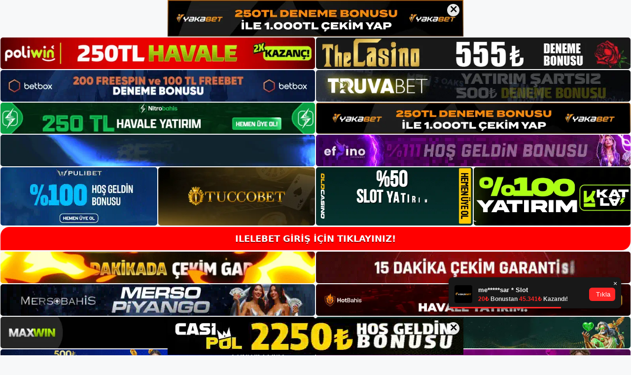

--- FILE ---
content_type: text/html; charset=UTF-8
request_url: https://ilelebetadresi.com/ilelebet-canli-bahis-avantajlari-nelerdir/
body_size: 20702
content:
<!DOCTYPE html>
<html lang="tr">
<head>
	
	<meta charset="UTF-8">
	<meta name='robots' content='index, follow, max-image-preview:large, max-snippet:-1, max-video-preview:-1' />
<meta name="generator" content="Bu sitenin AMP ve CDN (İç Link) kurulumu NGY tarafından yapılmıştır."/><meta name="viewport" content="width=device-width, initial-scale=1">
	<!-- This site is optimized with the Yoast SEO plugin v26.8 - https://yoast.com/product/yoast-seo-wordpress/ -->
	<title>İlelebet Canlı bahis avantajları nelerdir - İlelebet Giriş Adresi</title>
	<meta name="description" content="İlelebet Canlı bahis avantajları nelerdir Canlı bahis oyunları tüm dünyada yaygın olarak bilinir ve sevilir. Son zamanlarda" />
	<link rel="canonical" href="https://ilelebetadresi.com/ilelebet-canli-bahis-avantajlari-nelerdir/" />
	<meta property="og:locale" content="tr_TR" />
	<meta property="og:type" content="article" />
	<meta property="og:title" content="İlelebet Canlı bahis avantajları nelerdir - İlelebet Giriş Adresi" />
	<meta property="og:description" content="İlelebet Canlı bahis avantajları nelerdir Canlı bahis oyunları tüm dünyada yaygın olarak bilinir ve sevilir. Son zamanlarda" />
	<meta property="og:url" content="https://ilelebetadresi.com/ilelebet-canli-bahis-avantajlari-nelerdir/" />
	<meta property="og:site_name" content="İlelebet Giriş Adresi" />
	<meta property="article:published_time" content="2022-01-27T16:00:58+00:00" />
	<meta name="author" content="ilelebet" />
	<meta name="twitter:card" content="summary_large_image" />
	<meta name="twitter:label1" content="Yazan:" />
	<meta name="twitter:data1" content="ilelebet" />
	<meta name="twitter:label2" content="Tahmini okuma süresi" />
	<meta name="twitter:data2" content="4 dakika" />
	<script type="application/ld+json" class="yoast-schema-graph">{"@context":"https://schema.org","@graph":[{"@type":"Article","@id":"https://ilelebetadresi.com/ilelebet-canli-bahis-avantajlari-nelerdir/#article","isPartOf":{"@id":"https://ilelebetadresi.com/ilelebet-canli-bahis-avantajlari-nelerdir/"},"author":{"name":"ilelebet","@id":"https://ilelebetadresi.com/#/schema/person/400b71b1854812595a9f7627884a18ef"},"headline":"İlelebet Canlı bahis avantajları nelerdir","datePublished":"2022-01-27T16:00:58+00:00","mainEntityOfPage":{"@id":"https://ilelebetadresi.com/ilelebet-canli-bahis-avantajlari-nelerdir/"},"wordCount":804,"commentCount":0,"publisher":{"@id":"https://ilelebetadresi.com/#/schema/person/400b71b1854812595a9f7627884a18ef"},"articleSection":["İlelebet"],"inLanguage":"tr","potentialAction":[{"@type":"CommentAction","name":"Comment","target":["https://ilelebetadresi.com/ilelebet-canli-bahis-avantajlari-nelerdir/#respond"]}]},{"@type":"WebPage","@id":"https://ilelebetadresi.com/ilelebet-canli-bahis-avantajlari-nelerdir/","url":"https://ilelebetadresi.com/ilelebet-canli-bahis-avantajlari-nelerdir/","name":"İlelebet Canlı bahis avantajları nelerdir - İlelebet Giriş Adresi","isPartOf":{"@id":"https://ilelebetadresi.com/#website"},"datePublished":"2022-01-27T16:00:58+00:00","description":"İlelebet Canlı bahis avantajları nelerdir Canlı bahis oyunları tüm dünyada yaygın olarak bilinir ve sevilir. Son zamanlarda","breadcrumb":{"@id":"https://ilelebetadresi.com/ilelebet-canli-bahis-avantajlari-nelerdir/#breadcrumb"},"inLanguage":"tr","potentialAction":[{"@type":"ReadAction","target":["https://ilelebetadresi.com/ilelebet-canli-bahis-avantajlari-nelerdir/"]}]},{"@type":"BreadcrumbList","@id":"https://ilelebetadresi.com/ilelebet-canli-bahis-avantajlari-nelerdir/#breadcrumb","itemListElement":[{"@type":"ListItem","position":1,"name":"Anasayfa","item":"https://ilelebetadresi.com/"},{"@type":"ListItem","position":2,"name":"İlelebet Canlı bahis avantajları nelerdir"}]},{"@type":"WebSite","@id":"https://ilelebetadresi.com/#website","url":"https://ilelebetadresi.com/","name":"İlelebet Giriş Adresi","description":"İlelebet Giriş Adresi Bilgileri","publisher":{"@id":"https://ilelebetadresi.com/#/schema/person/400b71b1854812595a9f7627884a18ef"},"potentialAction":[{"@type":"SearchAction","target":{"@type":"EntryPoint","urlTemplate":"https://ilelebetadresi.com/?s={search_term_string}"},"query-input":{"@type":"PropertyValueSpecification","valueRequired":true,"valueName":"search_term_string"}}],"inLanguage":"tr"},{"@type":["Person","Organization"],"@id":"https://ilelebetadresi.com/#/schema/person/400b71b1854812595a9f7627884a18ef","name":"ilelebet","image":{"@type":"ImageObject","inLanguage":"tr","@id":"https://ilelebetadresi.com/#/schema/person/image/","url":"https://ilelebetadresi.com/wp-content/uploads/2021/10/cropped-Ilelebet-sitesine-nasil-kayit-olunur.jpg","contentUrl":"https://ilelebetadresi.com/wp-content/uploads/2021/10/cropped-Ilelebet-sitesine-nasil-kayit-olunur.jpg","width":260,"height":66,"caption":"ilelebet"},"logo":{"@id":"https://ilelebetadresi.com/#/schema/person/image/"},"url":"https://ilelebetadresi.com/author/editor/"}]}</script>
	<!-- / Yoast SEO plugin. -->


<link rel="alternate" type="application/rss+xml" title="İlelebet Giriş Adresi &raquo; akışı" href="https://ilelebetadresi.com/feed/" />
<link rel="alternate" type="application/rss+xml" title="İlelebet Giriş Adresi &raquo; yorum akışı" href="https://ilelebetadresi.com/comments/feed/" />
<link rel="alternate" type="application/rss+xml" title="İlelebet Giriş Adresi &raquo; İlelebet Canlı bahis avantajları nelerdir yorum akışı" href="https://ilelebetadresi.com/ilelebet-canli-bahis-avantajlari-nelerdir/feed/" />
<link rel="alternate" title="oEmbed (JSON)" type="application/json+oembed" href="https://ilelebetadresi.com/wp-json/oembed/1.0/embed?url=https%3A%2F%2Filelebetadresi.com%2Filelebet-canli-bahis-avantajlari-nelerdir%2F" />
<link rel="alternate" title="oEmbed (XML)" type="text/xml+oembed" href="https://ilelebetadresi.com/wp-json/oembed/1.0/embed?url=https%3A%2F%2Filelebetadresi.com%2Filelebet-canli-bahis-avantajlari-nelerdir%2F&#038;format=xml" />
<style id='wp-img-auto-sizes-contain-inline-css'>
img:is([sizes=auto i],[sizes^="auto," i]){contain-intrinsic-size:3000px 1500px}
/*# sourceURL=wp-img-auto-sizes-contain-inline-css */
</style>

<style id='wp-emoji-styles-inline-css'>

	img.wp-smiley, img.emoji {
		display: inline !important;
		border: none !important;
		box-shadow: none !important;
		height: 1em !important;
		width: 1em !important;
		margin: 0 0.07em !important;
		vertical-align: -0.1em !important;
		background: none !important;
		padding: 0 !important;
	}
/*# sourceURL=wp-emoji-styles-inline-css */
</style>
<link rel='stylesheet' id='wp-block-library-css' href='https://ilelebetadresi.com/wp-includes/css/dist/block-library/style.min.css?ver=6.9' media='all' />
<style id='wp-block-archives-inline-css'>
.wp-block-archives{box-sizing:border-box}.wp-block-archives-dropdown label{display:block}
/*# sourceURL=https://ilelebetadresi.com/wp-includes/blocks/archives/style.min.css */
</style>
<style id='wp-block-categories-inline-css'>
.wp-block-categories{box-sizing:border-box}.wp-block-categories.alignleft{margin-right:2em}.wp-block-categories.alignright{margin-left:2em}.wp-block-categories.wp-block-categories-dropdown.aligncenter{text-align:center}.wp-block-categories .wp-block-categories__label{display:block;width:100%}
/*# sourceURL=https://ilelebetadresi.com/wp-includes/blocks/categories/style.min.css */
</style>
<style id='wp-block-heading-inline-css'>
h1:where(.wp-block-heading).has-background,h2:where(.wp-block-heading).has-background,h3:where(.wp-block-heading).has-background,h4:where(.wp-block-heading).has-background,h5:where(.wp-block-heading).has-background,h6:where(.wp-block-heading).has-background{padding:1.25em 2.375em}h1.has-text-align-left[style*=writing-mode]:where([style*=vertical-lr]),h1.has-text-align-right[style*=writing-mode]:where([style*=vertical-rl]),h2.has-text-align-left[style*=writing-mode]:where([style*=vertical-lr]),h2.has-text-align-right[style*=writing-mode]:where([style*=vertical-rl]),h3.has-text-align-left[style*=writing-mode]:where([style*=vertical-lr]),h3.has-text-align-right[style*=writing-mode]:where([style*=vertical-rl]),h4.has-text-align-left[style*=writing-mode]:where([style*=vertical-lr]),h4.has-text-align-right[style*=writing-mode]:where([style*=vertical-rl]),h5.has-text-align-left[style*=writing-mode]:where([style*=vertical-lr]),h5.has-text-align-right[style*=writing-mode]:where([style*=vertical-rl]),h6.has-text-align-left[style*=writing-mode]:where([style*=vertical-lr]),h6.has-text-align-right[style*=writing-mode]:where([style*=vertical-rl]){rotate:180deg}
/*# sourceURL=https://ilelebetadresi.com/wp-includes/blocks/heading/style.min.css */
</style>
<style id='wp-block-latest-posts-inline-css'>
.wp-block-latest-posts{box-sizing:border-box}.wp-block-latest-posts.alignleft{margin-right:2em}.wp-block-latest-posts.alignright{margin-left:2em}.wp-block-latest-posts.wp-block-latest-posts__list{list-style:none}.wp-block-latest-posts.wp-block-latest-posts__list li{clear:both;overflow-wrap:break-word}.wp-block-latest-posts.is-grid{display:flex;flex-wrap:wrap}.wp-block-latest-posts.is-grid li{margin:0 1.25em 1.25em 0;width:100%}@media (min-width:600px){.wp-block-latest-posts.columns-2 li{width:calc(50% - .625em)}.wp-block-latest-posts.columns-2 li:nth-child(2n){margin-right:0}.wp-block-latest-posts.columns-3 li{width:calc(33.33333% - .83333em)}.wp-block-latest-posts.columns-3 li:nth-child(3n){margin-right:0}.wp-block-latest-posts.columns-4 li{width:calc(25% - .9375em)}.wp-block-latest-posts.columns-4 li:nth-child(4n){margin-right:0}.wp-block-latest-posts.columns-5 li{width:calc(20% - 1em)}.wp-block-latest-posts.columns-5 li:nth-child(5n){margin-right:0}.wp-block-latest-posts.columns-6 li{width:calc(16.66667% - 1.04167em)}.wp-block-latest-posts.columns-6 li:nth-child(6n){margin-right:0}}:root :where(.wp-block-latest-posts.is-grid){padding:0}:root :where(.wp-block-latest-posts.wp-block-latest-posts__list){padding-left:0}.wp-block-latest-posts__post-author,.wp-block-latest-posts__post-date{display:block;font-size:.8125em}.wp-block-latest-posts__post-excerpt,.wp-block-latest-posts__post-full-content{margin-bottom:1em;margin-top:.5em}.wp-block-latest-posts__featured-image a{display:inline-block}.wp-block-latest-posts__featured-image img{height:auto;max-width:100%;width:auto}.wp-block-latest-posts__featured-image.alignleft{float:left;margin-right:1em}.wp-block-latest-posts__featured-image.alignright{float:right;margin-left:1em}.wp-block-latest-posts__featured-image.aligncenter{margin-bottom:1em;text-align:center}
/*# sourceURL=https://ilelebetadresi.com/wp-includes/blocks/latest-posts/style.min.css */
</style>
<style id='wp-block-tag-cloud-inline-css'>
.wp-block-tag-cloud{box-sizing:border-box}.wp-block-tag-cloud.aligncenter{justify-content:center;text-align:center}.wp-block-tag-cloud a{display:inline-block;margin-right:5px}.wp-block-tag-cloud span{display:inline-block;margin-left:5px;text-decoration:none}:root :where(.wp-block-tag-cloud.is-style-outline){display:flex;flex-wrap:wrap;gap:1ch}:root :where(.wp-block-tag-cloud.is-style-outline a){border:1px solid;font-size:unset!important;margin-right:0;padding:1ch 2ch;text-decoration:none!important}
/*# sourceURL=https://ilelebetadresi.com/wp-includes/blocks/tag-cloud/style.min.css */
</style>
<style id='wp-block-group-inline-css'>
.wp-block-group{box-sizing:border-box}:where(.wp-block-group.wp-block-group-is-layout-constrained){position:relative}
/*# sourceURL=https://ilelebetadresi.com/wp-includes/blocks/group/style.min.css */
</style>
<style id='global-styles-inline-css'>
:root{--wp--preset--aspect-ratio--square: 1;--wp--preset--aspect-ratio--4-3: 4/3;--wp--preset--aspect-ratio--3-4: 3/4;--wp--preset--aspect-ratio--3-2: 3/2;--wp--preset--aspect-ratio--2-3: 2/3;--wp--preset--aspect-ratio--16-9: 16/9;--wp--preset--aspect-ratio--9-16: 9/16;--wp--preset--color--black: #000000;--wp--preset--color--cyan-bluish-gray: #abb8c3;--wp--preset--color--white: #ffffff;--wp--preset--color--pale-pink: #f78da7;--wp--preset--color--vivid-red: #cf2e2e;--wp--preset--color--luminous-vivid-orange: #ff6900;--wp--preset--color--luminous-vivid-amber: #fcb900;--wp--preset--color--light-green-cyan: #7bdcb5;--wp--preset--color--vivid-green-cyan: #00d084;--wp--preset--color--pale-cyan-blue: #8ed1fc;--wp--preset--color--vivid-cyan-blue: #0693e3;--wp--preset--color--vivid-purple: #9b51e0;--wp--preset--color--contrast: var(--contrast);--wp--preset--color--contrast-2: var(--contrast-2);--wp--preset--color--contrast-3: var(--contrast-3);--wp--preset--color--base: var(--base);--wp--preset--color--base-2: var(--base-2);--wp--preset--color--base-3: var(--base-3);--wp--preset--color--accent: var(--accent);--wp--preset--gradient--vivid-cyan-blue-to-vivid-purple: linear-gradient(135deg,rgb(6,147,227) 0%,rgb(155,81,224) 100%);--wp--preset--gradient--light-green-cyan-to-vivid-green-cyan: linear-gradient(135deg,rgb(122,220,180) 0%,rgb(0,208,130) 100%);--wp--preset--gradient--luminous-vivid-amber-to-luminous-vivid-orange: linear-gradient(135deg,rgb(252,185,0) 0%,rgb(255,105,0) 100%);--wp--preset--gradient--luminous-vivid-orange-to-vivid-red: linear-gradient(135deg,rgb(255,105,0) 0%,rgb(207,46,46) 100%);--wp--preset--gradient--very-light-gray-to-cyan-bluish-gray: linear-gradient(135deg,rgb(238,238,238) 0%,rgb(169,184,195) 100%);--wp--preset--gradient--cool-to-warm-spectrum: linear-gradient(135deg,rgb(74,234,220) 0%,rgb(151,120,209) 20%,rgb(207,42,186) 40%,rgb(238,44,130) 60%,rgb(251,105,98) 80%,rgb(254,248,76) 100%);--wp--preset--gradient--blush-light-purple: linear-gradient(135deg,rgb(255,206,236) 0%,rgb(152,150,240) 100%);--wp--preset--gradient--blush-bordeaux: linear-gradient(135deg,rgb(254,205,165) 0%,rgb(254,45,45) 50%,rgb(107,0,62) 100%);--wp--preset--gradient--luminous-dusk: linear-gradient(135deg,rgb(255,203,112) 0%,rgb(199,81,192) 50%,rgb(65,88,208) 100%);--wp--preset--gradient--pale-ocean: linear-gradient(135deg,rgb(255,245,203) 0%,rgb(182,227,212) 50%,rgb(51,167,181) 100%);--wp--preset--gradient--electric-grass: linear-gradient(135deg,rgb(202,248,128) 0%,rgb(113,206,126) 100%);--wp--preset--gradient--midnight: linear-gradient(135deg,rgb(2,3,129) 0%,rgb(40,116,252) 100%);--wp--preset--font-size--small: 13px;--wp--preset--font-size--medium: 20px;--wp--preset--font-size--large: 36px;--wp--preset--font-size--x-large: 42px;--wp--preset--spacing--20: 0.44rem;--wp--preset--spacing--30: 0.67rem;--wp--preset--spacing--40: 1rem;--wp--preset--spacing--50: 1.5rem;--wp--preset--spacing--60: 2.25rem;--wp--preset--spacing--70: 3.38rem;--wp--preset--spacing--80: 5.06rem;--wp--preset--shadow--natural: 6px 6px 9px rgba(0, 0, 0, 0.2);--wp--preset--shadow--deep: 12px 12px 50px rgba(0, 0, 0, 0.4);--wp--preset--shadow--sharp: 6px 6px 0px rgba(0, 0, 0, 0.2);--wp--preset--shadow--outlined: 6px 6px 0px -3px rgb(255, 255, 255), 6px 6px rgb(0, 0, 0);--wp--preset--shadow--crisp: 6px 6px 0px rgb(0, 0, 0);}:where(.is-layout-flex){gap: 0.5em;}:where(.is-layout-grid){gap: 0.5em;}body .is-layout-flex{display: flex;}.is-layout-flex{flex-wrap: wrap;align-items: center;}.is-layout-flex > :is(*, div){margin: 0;}body .is-layout-grid{display: grid;}.is-layout-grid > :is(*, div){margin: 0;}:where(.wp-block-columns.is-layout-flex){gap: 2em;}:where(.wp-block-columns.is-layout-grid){gap: 2em;}:where(.wp-block-post-template.is-layout-flex){gap: 1.25em;}:where(.wp-block-post-template.is-layout-grid){gap: 1.25em;}.has-black-color{color: var(--wp--preset--color--black) !important;}.has-cyan-bluish-gray-color{color: var(--wp--preset--color--cyan-bluish-gray) !important;}.has-white-color{color: var(--wp--preset--color--white) !important;}.has-pale-pink-color{color: var(--wp--preset--color--pale-pink) !important;}.has-vivid-red-color{color: var(--wp--preset--color--vivid-red) !important;}.has-luminous-vivid-orange-color{color: var(--wp--preset--color--luminous-vivid-orange) !important;}.has-luminous-vivid-amber-color{color: var(--wp--preset--color--luminous-vivid-amber) !important;}.has-light-green-cyan-color{color: var(--wp--preset--color--light-green-cyan) !important;}.has-vivid-green-cyan-color{color: var(--wp--preset--color--vivid-green-cyan) !important;}.has-pale-cyan-blue-color{color: var(--wp--preset--color--pale-cyan-blue) !important;}.has-vivid-cyan-blue-color{color: var(--wp--preset--color--vivid-cyan-blue) !important;}.has-vivid-purple-color{color: var(--wp--preset--color--vivid-purple) !important;}.has-black-background-color{background-color: var(--wp--preset--color--black) !important;}.has-cyan-bluish-gray-background-color{background-color: var(--wp--preset--color--cyan-bluish-gray) !important;}.has-white-background-color{background-color: var(--wp--preset--color--white) !important;}.has-pale-pink-background-color{background-color: var(--wp--preset--color--pale-pink) !important;}.has-vivid-red-background-color{background-color: var(--wp--preset--color--vivid-red) !important;}.has-luminous-vivid-orange-background-color{background-color: var(--wp--preset--color--luminous-vivid-orange) !important;}.has-luminous-vivid-amber-background-color{background-color: var(--wp--preset--color--luminous-vivid-amber) !important;}.has-light-green-cyan-background-color{background-color: var(--wp--preset--color--light-green-cyan) !important;}.has-vivid-green-cyan-background-color{background-color: var(--wp--preset--color--vivid-green-cyan) !important;}.has-pale-cyan-blue-background-color{background-color: var(--wp--preset--color--pale-cyan-blue) !important;}.has-vivid-cyan-blue-background-color{background-color: var(--wp--preset--color--vivid-cyan-blue) !important;}.has-vivid-purple-background-color{background-color: var(--wp--preset--color--vivid-purple) !important;}.has-black-border-color{border-color: var(--wp--preset--color--black) !important;}.has-cyan-bluish-gray-border-color{border-color: var(--wp--preset--color--cyan-bluish-gray) !important;}.has-white-border-color{border-color: var(--wp--preset--color--white) !important;}.has-pale-pink-border-color{border-color: var(--wp--preset--color--pale-pink) !important;}.has-vivid-red-border-color{border-color: var(--wp--preset--color--vivid-red) !important;}.has-luminous-vivid-orange-border-color{border-color: var(--wp--preset--color--luminous-vivid-orange) !important;}.has-luminous-vivid-amber-border-color{border-color: var(--wp--preset--color--luminous-vivid-amber) !important;}.has-light-green-cyan-border-color{border-color: var(--wp--preset--color--light-green-cyan) !important;}.has-vivid-green-cyan-border-color{border-color: var(--wp--preset--color--vivid-green-cyan) !important;}.has-pale-cyan-blue-border-color{border-color: var(--wp--preset--color--pale-cyan-blue) !important;}.has-vivid-cyan-blue-border-color{border-color: var(--wp--preset--color--vivid-cyan-blue) !important;}.has-vivid-purple-border-color{border-color: var(--wp--preset--color--vivid-purple) !important;}.has-vivid-cyan-blue-to-vivid-purple-gradient-background{background: var(--wp--preset--gradient--vivid-cyan-blue-to-vivid-purple) !important;}.has-light-green-cyan-to-vivid-green-cyan-gradient-background{background: var(--wp--preset--gradient--light-green-cyan-to-vivid-green-cyan) !important;}.has-luminous-vivid-amber-to-luminous-vivid-orange-gradient-background{background: var(--wp--preset--gradient--luminous-vivid-amber-to-luminous-vivid-orange) !important;}.has-luminous-vivid-orange-to-vivid-red-gradient-background{background: var(--wp--preset--gradient--luminous-vivid-orange-to-vivid-red) !important;}.has-very-light-gray-to-cyan-bluish-gray-gradient-background{background: var(--wp--preset--gradient--very-light-gray-to-cyan-bluish-gray) !important;}.has-cool-to-warm-spectrum-gradient-background{background: var(--wp--preset--gradient--cool-to-warm-spectrum) !important;}.has-blush-light-purple-gradient-background{background: var(--wp--preset--gradient--blush-light-purple) !important;}.has-blush-bordeaux-gradient-background{background: var(--wp--preset--gradient--blush-bordeaux) !important;}.has-luminous-dusk-gradient-background{background: var(--wp--preset--gradient--luminous-dusk) !important;}.has-pale-ocean-gradient-background{background: var(--wp--preset--gradient--pale-ocean) !important;}.has-electric-grass-gradient-background{background: var(--wp--preset--gradient--electric-grass) !important;}.has-midnight-gradient-background{background: var(--wp--preset--gradient--midnight) !important;}.has-small-font-size{font-size: var(--wp--preset--font-size--small) !important;}.has-medium-font-size{font-size: var(--wp--preset--font-size--medium) !important;}.has-large-font-size{font-size: var(--wp--preset--font-size--large) !important;}.has-x-large-font-size{font-size: var(--wp--preset--font-size--x-large) !important;}
/*# sourceURL=global-styles-inline-css */
</style>

<style id='classic-theme-styles-inline-css'>
/*! This file is auto-generated */
.wp-block-button__link{color:#fff;background-color:#32373c;border-radius:9999px;box-shadow:none;text-decoration:none;padding:calc(.667em + 2px) calc(1.333em + 2px);font-size:1.125em}.wp-block-file__button{background:#32373c;color:#fff;text-decoration:none}
/*# sourceURL=/wp-includes/css/classic-themes.min.css */
</style>
<link rel='stylesheet' id='generate-comments-css' href='https://ilelebetadresi.com/wp-content/themes/generatepress/assets/css/components/comments.min.css?ver=3.3.0' media='all' />
<link rel='stylesheet' id='generate-style-css' href='https://ilelebetadresi.com/wp-content/themes/generatepress/assets/css/main.min.css?ver=3.3.0' media='all' />
<style id='generate-style-inline-css'>
body{background-color:var(--base-2);color:var(--contrast);}a{color:var(--accent);}a{text-decoration:underline;}.entry-title a, .site-branding a, a.button, .wp-block-button__link, .main-navigation a{text-decoration:none;}a:hover, a:focus, a:active{color:var(--contrast);}.wp-block-group__inner-container{max-width:1200px;margin-left:auto;margin-right:auto;}:root{--contrast:#222222;--contrast-2:#575760;--contrast-3:#b2b2be;--base:#f0f0f0;--base-2:#f7f8f9;--base-3:#ffffff;--accent:#1e73be;}:root .has-contrast-color{color:var(--contrast);}:root .has-contrast-background-color{background-color:var(--contrast);}:root .has-contrast-2-color{color:var(--contrast-2);}:root .has-contrast-2-background-color{background-color:var(--contrast-2);}:root .has-contrast-3-color{color:var(--contrast-3);}:root .has-contrast-3-background-color{background-color:var(--contrast-3);}:root .has-base-color{color:var(--base);}:root .has-base-background-color{background-color:var(--base);}:root .has-base-2-color{color:var(--base-2);}:root .has-base-2-background-color{background-color:var(--base-2);}:root .has-base-3-color{color:var(--base-3);}:root .has-base-3-background-color{background-color:var(--base-3);}:root .has-accent-color{color:var(--accent);}:root .has-accent-background-color{background-color:var(--accent);}.top-bar{background-color:#636363;color:#ffffff;}.top-bar a{color:#ffffff;}.top-bar a:hover{color:#303030;}.site-header{background-color:var(--base-3);}.main-title a,.main-title a:hover{color:var(--contrast);}.site-description{color:var(--contrast-2);}.mobile-menu-control-wrapper .menu-toggle,.mobile-menu-control-wrapper .menu-toggle:hover,.mobile-menu-control-wrapper .menu-toggle:focus,.has-inline-mobile-toggle #site-navigation.toggled{background-color:rgba(0, 0, 0, 0.02);}.main-navigation,.main-navigation ul ul{background-color:var(--base-3);}.main-navigation .main-nav ul li a, .main-navigation .menu-toggle, .main-navigation .menu-bar-items{color:var(--contrast);}.main-navigation .main-nav ul li:not([class*="current-menu-"]):hover > a, .main-navigation .main-nav ul li:not([class*="current-menu-"]):focus > a, .main-navigation .main-nav ul li.sfHover:not([class*="current-menu-"]) > a, .main-navigation .menu-bar-item:hover > a, .main-navigation .menu-bar-item.sfHover > a{color:var(--accent);}button.menu-toggle:hover,button.menu-toggle:focus{color:var(--contrast);}.main-navigation .main-nav ul li[class*="current-menu-"] > a{color:var(--accent);}.navigation-search input[type="search"],.navigation-search input[type="search"]:active, .navigation-search input[type="search"]:focus, .main-navigation .main-nav ul li.search-item.active > a, .main-navigation .menu-bar-items .search-item.active > a{color:var(--accent);}.main-navigation ul ul{background-color:var(--base);}.separate-containers .inside-article, .separate-containers .comments-area, .separate-containers .page-header, .one-container .container, .separate-containers .paging-navigation, .inside-page-header{background-color:var(--base-3);}.entry-title a{color:var(--contrast);}.entry-title a:hover{color:var(--contrast-2);}.entry-meta{color:var(--contrast-2);}.sidebar .widget{background-color:var(--base-3);}.footer-widgets{background-color:var(--base-3);}.site-info{background-color:var(--base-3);}input[type="text"],input[type="email"],input[type="url"],input[type="password"],input[type="search"],input[type="tel"],input[type="number"],textarea,select{color:var(--contrast);background-color:var(--base-2);border-color:var(--base);}input[type="text"]:focus,input[type="email"]:focus,input[type="url"]:focus,input[type="password"]:focus,input[type="search"]:focus,input[type="tel"]:focus,input[type="number"]:focus,textarea:focus,select:focus{color:var(--contrast);background-color:var(--base-2);border-color:var(--contrast-3);}button,html input[type="button"],input[type="reset"],input[type="submit"],a.button,a.wp-block-button__link:not(.has-background){color:#ffffff;background-color:#55555e;}button:hover,html input[type="button"]:hover,input[type="reset"]:hover,input[type="submit"]:hover,a.button:hover,button:focus,html input[type="button"]:focus,input[type="reset"]:focus,input[type="submit"]:focus,a.button:focus,a.wp-block-button__link:not(.has-background):active,a.wp-block-button__link:not(.has-background):focus,a.wp-block-button__link:not(.has-background):hover{color:#ffffff;background-color:#3f4047;}a.generate-back-to-top{background-color:rgba( 0,0,0,0.4 );color:#ffffff;}a.generate-back-to-top:hover,a.generate-back-to-top:focus{background-color:rgba( 0,0,0,0.6 );color:#ffffff;}:root{--gp-search-modal-bg-color:var(--base-3);--gp-search-modal-text-color:var(--contrast);--gp-search-modal-overlay-bg-color:rgba(0,0,0,0.2);}@media (max-width:768px){.main-navigation .menu-bar-item:hover > a, .main-navigation .menu-bar-item.sfHover > a{background:none;color:var(--contrast);}}.nav-below-header .main-navigation .inside-navigation.grid-container, .nav-above-header .main-navigation .inside-navigation.grid-container{padding:0px 20px 0px 20px;}.site-main .wp-block-group__inner-container{padding:40px;}.separate-containers .paging-navigation{padding-top:20px;padding-bottom:20px;}.entry-content .alignwide, body:not(.no-sidebar) .entry-content .alignfull{margin-left:-40px;width:calc(100% + 80px);max-width:calc(100% + 80px);}.rtl .menu-item-has-children .dropdown-menu-toggle{padding-left:20px;}.rtl .main-navigation .main-nav ul li.menu-item-has-children > a{padding-right:20px;}@media (max-width:768px){.separate-containers .inside-article, .separate-containers .comments-area, .separate-containers .page-header, .separate-containers .paging-navigation, .one-container .site-content, .inside-page-header{padding:30px;}.site-main .wp-block-group__inner-container{padding:30px;}.inside-top-bar{padding-right:30px;padding-left:30px;}.inside-header{padding-right:30px;padding-left:30px;}.widget-area .widget{padding-top:30px;padding-right:30px;padding-bottom:30px;padding-left:30px;}.footer-widgets-container{padding-top:30px;padding-right:30px;padding-bottom:30px;padding-left:30px;}.inside-site-info{padding-right:30px;padding-left:30px;}.entry-content .alignwide, body:not(.no-sidebar) .entry-content .alignfull{margin-left:-30px;width:calc(100% + 60px);max-width:calc(100% + 60px);}.one-container .site-main .paging-navigation{margin-bottom:20px;}}/* End cached CSS */.is-right-sidebar{width:30%;}.is-left-sidebar{width:30%;}.site-content .content-area{width:70%;}@media (max-width:768px){.main-navigation .menu-toggle,.sidebar-nav-mobile:not(#sticky-placeholder){display:block;}.main-navigation ul,.gen-sidebar-nav,.main-navigation:not(.slideout-navigation):not(.toggled) .main-nav > ul,.has-inline-mobile-toggle #site-navigation .inside-navigation > *:not(.navigation-search):not(.main-nav){display:none;}.nav-align-right .inside-navigation,.nav-align-center .inside-navigation{justify-content:space-between;}.has-inline-mobile-toggle .mobile-menu-control-wrapper{display:flex;flex-wrap:wrap;}.has-inline-mobile-toggle .inside-header{flex-direction:row;text-align:left;flex-wrap:wrap;}.has-inline-mobile-toggle .header-widget,.has-inline-mobile-toggle #site-navigation{flex-basis:100%;}.nav-float-left .has-inline-mobile-toggle #site-navigation{order:10;}}
/*# sourceURL=generate-style-inline-css */
</style>
<link rel="https://api.w.org/" href="https://ilelebetadresi.com/wp-json/" /><link rel="alternate" title="JSON" type="application/json" href="https://ilelebetadresi.com/wp-json/wp/v2/posts/401" /><link rel="EditURI" type="application/rsd+xml" title="RSD" href="https://ilelebetadresi.com/xmlrpc.php?rsd" />
<meta name="generator" content="WordPress 6.9" />
<link rel='shortlink' href='https://ilelebetadresi.com/?p=401' />
<link rel="pingback" href="https://ilelebetadresi.com/xmlrpc.php">
<link rel="amphtml" href="https://ilelebetadresicom.seocorko.com/ilelebet-canli-bahis-avantajlari-nelerdir/amp/"><link rel="icon" href="https://ilelebetadresi.com/wp-content/uploads/2021/10/cropped-cropped-Ilelebet-sitesine-nasil-kayit-olunur-32x32.jpg" sizes="32x32" />
<link rel="icon" href="https://ilelebetadresi.com/wp-content/uploads/2021/10/cropped-cropped-Ilelebet-sitesine-nasil-kayit-olunur-192x192.jpg" sizes="192x192" />
<link rel="apple-touch-icon" href="https://ilelebetadresi.com/wp-content/uploads/2021/10/cropped-cropped-Ilelebet-sitesine-nasil-kayit-olunur-180x180.jpg" />
<meta name="msapplication-TileImage" content="https://ilelebetadresi.com/wp-content/uploads/2021/10/cropped-cropped-Ilelebet-sitesine-nasil-kayit-olunur-270x270.jpg" />
	<head>

    <meta charset="UTF-8">
    <meta name="viewport"
          content="width=device-width, user-scalable=no, initial-scale=1.0, maximum-scale=1.0, minimum-scale=1.0">
    <meta http-equiv="X-UA-Compatible" content="ie=edge">
    </head>



<style>

    .footer iframe{
        position:fixed;
        bottom:0;
        z-index:9999;
          
      }
      
  .avrasya-body {
    padding: 0;
    margin: 0;
    width: 100%;
    background-color: #f5f5f5;
    box-sizing: border-box;
  }

  .avrasya-footer-notifi iframe {
    position: fixed;
    bottom: 0;
    z-index: 9999999;
  }

  .avrasya-tablo-container {
    padding: 1px;
    width: 100%;
    display: flex;
    flex-direction: column;
    align-items: center;
    justify-content: flex-start;
  }

  .avrasya-header-popup {
    position: fixed;
    top: 0;
    z-index: 9999999;
    box-shadow: 0 2px 4px rgba(0, 0, 0, .1);
  }

  .avrasya-header-popup-content {
    margin: 0 auto;
  }

  .avrasya-header-popup-content img {
    width: 100%;
    object-fit: contain;
  }

  .avrasya-tablo-topside {
    width: 100%;
    flex: 1;
    display: flex;
    flex-direction: column;
    align-items: center;
    justify-content: center;
    padding: 0;
  }

  .avrasya-avrasya-tablo-topcard-continer,
  .avrasya-avrasya-tablo-card-continer,
  .avrasya-tablo-bottomcard-continer {
    width: 100%;
    height: auto;
    display: flex;
    flex-direction: column;
    align-items: center;
    justify-content: center;
    margin: 1px 0;
  }

  .avrasya-tablo-topcard,
  .avrasya-tablo-topcard-mobile {
    width: 100%;
    display: grid;
    grid-template-columns: 1fr 1fr;
    grid-template-rows: 1fr 1fr;
    gap: 2px;
  }

  .avrasya-tablo-topcard-mobile {
    display: none;
  }

  .avrasya-tablo-card,
  .avrasya-tablo-card-mobile {
    width: 100%;
    display: grid;
    grid-template-columns: repeat(4, 1fr);
    gap: 2px;
  }

  .avrasya-tablo-card-mobile {
    display: none;
  }

  .avrasya-tablo-bottomcard,
  .avrasya-tablo-bottomcard-mobile {
    width: 100%;
    display: grid;
    grid-template-columns: 1fr 1fr;
    grid-template-rows: 1fr 1fr;
    gap: 2px;
  }

  .avrasya-tablo-bottomcard-mobile {
    display: none;
  }

  .avrasya-tablo-topcard a,
  .avrasya-tablo-topcard-mobile a,
  .avrasya-tablo-card a,
  .avrasya-tablo-card-mobile a,
  .avrasya-tablo-bottomcard a,
  .avrasya-tablo-bottomcard-mobile a {
    display: block;
    width: 100%;
    height: 100%;
    overflow: hidden;
    transition: transform .3s ease;
    background-color: #fff;
  }

  .avrasya-tablo-topcard a img,
  .avrasya-tablo-topcard-mobile a img,
  .avrasya-tablo-card a img,
  .avrasya-tablo-card-mobile a img,
  .avrasya-tablo-bottomcard a img,
  .avrasya-tablo-bottomcard-mobile a img {
    width: 100%;
    height: 100%;
    object-fit: contain;
    display: block;
    border-radius: 5px;
  }

  .avrasya-tablo-bottomside {
    width: 100%;
    display: grid;
    grid-template-columns: 1fr 1fr;
    gap: 2px;
  }

  .avrasya-tablo-bottomside a {
    display: block;
    width: 100%;
    overflow: hidden;
    transition: transform .3s ease;
    background-color: #fff;
  }

  .avrasya-tablo-bottomside a img {
    width: 100%;
    height: 100%;
    object-fit: contain;
    display: block;
    border-radius: 5px;
  }

  .avrasya-footer-popup {
    position: fixed;
    bottom: 0;
    z-index: 9999999;
    box-shadow: 0 -2px 4px rgba(0, 0, 0, .1);
    margin-top: auto;
  }

  .avrasya-footer-popup-content {
    margin: 0 auto;
    padding: 0;
  }

  .avrasya-footer-popup-content img {
    width: 100%;
    object-fit: contain;
  }

  .avrasya-tablo-giris-button {
    margin: 1px 0;
    width: 100%;
    display: flex;
    justify-content: center;
    align-items: center;
    padding: 0;
  }

  .avrasya-footer-popup-content-left {
    margin-bottom: -6px;
  }

  .avrasya-header-popup-content-left {
    margin-bottom: -6px;
  }

  .avrasya-tablo-giris-button a.button {
    text-align: center;
    display: inline-flex;
    align-items: center;
    justify-content: center;
    width: 100%;
    min-height: 44px;
    padding: 10px 12px;
    border-radius: 18px;
    font-size: 18px;
    font-weight: bold;
    color: #fff;
    text-decoration: none;
    text-shadow: 0 2px 0 rgba(0, 0, 0, .4);
    background: #ff0000 !important;
    margin: 1px 0px;

    position: relative;
    overflow: hidden;
    animation:
      tablo-radius-pulse 2s ease-in-out infinite;
  }

  @keyframes tablo-radius-pulse {
    0% {
      border-radius: 18px 0px 18px 0px;
    }

    25% {
      border-radius: 0px 18px 0px 18px;
    }

    50% {
      border-radius: 18px 0px 18px 0px;
    }

    75% {
      border-radius: 0px 18px 0px 18px;
    }

    100% {
      border-radius: 18px 0px 18px 0px;
    }
  }



  #close-top:checked~.avrasya-header-popup {
    display: none;
  }

  #close-bottom:checked~.avrasya-footer-popup {
    display: none;
  }

  .avrasya-tablo-banner-wrapper {
    position: relative;
  }

  .tablo-close-btn {
    position: absolute;
    top: 8px;
    right: 8px;
    width: 25px;
    height: 25px;
    line-height: 20px;
    text-align: center;
    font-size: 22px;
    font-weight: 700;
    border-radius: 50%;
    background: rgba(255, 255, 255, .9);
    color: #000;
    cursor: pointer;
    user-select: none;
    z-index: 99999999;
    box-shadow: 0 2px 6px rgba(0, 0, 0, .2);
  }

  .tablo-close-btn:hover,
  .tablo-close-btn:focus {
    outline: 2px solid rgba(255, 255, 255, .7);
  }

  .avrasya-tablo-bottomside-container {
    width: 100%;
    margin: 1px 0;
  }

  .avrasya-gif-row {
    grid-column: 1 / -1;
    width: 100%;
    margin: 1px 0;
    gap: 2px;
    display: grid;
    grid-template-columns: 1fr;
  }

  .avrasya-gif-row-mobile {
    display: none;
  }

  .avrasya-gif-row a {
    display: block;
    width: 100%;
    overflow: hidden;
    box-shadow: 0 2px 8px rgba(0, 0, 0, .1);
    transition: transform .3s ease;
    background-color: #fff;
  }

  .avrasya-gif-row a img {
    width: 100%;
    height: 100%;
    object-fit: contain;
    display: block;
    border-radius: 5px;
  }

  #close-top:checked~.avrasya-header-popup {
    display: none;
  }

  #close-top:checked~.header-spacer {
    display: none;
  }

  @media (min-width:600px) {

    .header-spacer {
      padding-bottom: 74px;
    }
  }

  @media (max-width: 1200px) {
    .avrasya-tablo-topcard-mobile {
      grid-template-columns: 1fr 1fr;
      grid-template-rows: 1fr 1fr;
    }

    .avrasya-tablo-card-mobile {
      grid-template-columns: repeat(4, 1fr);
    }

    .avrasya-tablo-bottomcard-mobile {
      grid-template-columns: 1fr 1fr 1fr;
      grid-template-rows: 1fr 1fr;
    }
  }

  @media (max-width: 900px) {
    .avrasya-gif-row {
      display: none;
    }

    .avrasya-gif-row-mobile {
      display: grid;
    }

    .avrasya-tablo-topcard-mobile,
    .avrasya-tablo-card-mobile,
    .avrasya-tablo-bottomcard-mobile {
      display: grid;
    }

    .avrasya-tablo-topcard,
    .avrasya-tablo-card,
    .avrasya-tablo-bottomcard {
      display: none;
    }

    .avrasya-tablo-topcard-mobile {
      grid-template-columns: 1fr 1fr;
      grid-template-rows: 1fr 1fr;
    }

    .avrasya-tablo-card-mobile {
      grid-template-columns: 1fr 1fr 1fr 1fr;
    }

    .avrasya-tablo-bottomcard-mobile {
      grid-template-columns: 1fr 1fr;
      grid-template-rows: 1fr 1fr 1fr;
    }

    .avrasya-tablo-bottomside {
      grid-template-columns: 1fr;
    }
  }

  @media (max-width:600px) {
    .header-spacer {
      width: 100%;
      aspect-ratio: var(--header-w, 600) / var(--header-h, 74);
    }
  }

  @media (max-width: 500px) {
    .avrasya-tablo-giris-button a.button {
      font-size: 15px;
    }

    .tablo-close-btn {
      width: 15px;
      height: 15px;
      font-size: 15px;
      line-height: 12px;
    }
  }

  @media (max-width: 400px) {
    .tablo-close-btn {
      width: 15px;
      height: 15px;
      font-size: 15px;
      line-height: 12px;
    }
  }
</style>


<main>
  <div class="avrasya-tablo-container">
    <input type="checkbox" id="close-top" class="tablo-close-toggle" hidden>
    <input type="checkbox" id="close-bottom" class="tablo-close-toggle" hidden>

          <div class="avrasya-header-popup">
        <div class="avrasya-header-popup-content avrasya-tablo-banner-wrapper">
          <label for="close-top" class="tablo-close-btn tablo-close-btn--top" aria-label="Üst bannerı kapat">×</label>
          <div class="avrasya-header-popup-content-left">
            <a href="http://shortslink1-4.com/headerbanner" rel="noopener">
              <img src="https://tabloproject1.com/tablo/uploads/banner/headerbanner.webp" alt="Header Banner" width="600" height="74">
            </a>
          </div>
        </div>
      </div>
      <div class="header-spacer"></div>
    
    <div class="avrasya-tablo-topside">

      <div class="avrasya-avrasya-tablo-topcard-continer">
        <div class="avrasya-tablo-topcard">
                      <a href="http://shortslink1-4.com/top1" rel="noopener">
              <img src="https://tabloproject1.com/tablo/uploads/gif/poliwinweb-banner.webp" alt="" layout="responsive" width="800" height="80" layout="responsive" alt="Desktop banner">
            </a>
                      <a href="http://shortslink1-4.com/top2" rel="noopener">
              <img src="https://tabloproject1.com/tablo/uploads/gif/thecasinoweb-banner.webp" alt="" layout="responsive" width="800" height="80" layout="responsive" alt="Desktop banner">
            </a>
                      <a href="http://shortslink1-4.com/top3" rel="noopener">
              <img src="https://tabloproject1.com/tablo/uploads/gif/betboxweb-banner.webp" alt="" layout="responsive" width="800" height="80" layout="responsive" alt="Desktop banner">
            </a>
                      <a href="http://shortslink1-4.com/top4" rel="noopener">
              <img src="https://tabloproject1.com/tablo/uploads/gif/truvabetweb-banner.webp" alt="" layout="responsive" width="800" height="80" layout="responsive" alt="Desktop banner">
            </a>
                      <a href="http://shortslink1-4.com/top5" rel="noopener">
              <img src="https://tabloproject1.com/tablo/uploads/gif/nitrobahisweb-banner.webp" alt="" layout="responsive" width="800" height="80" layout="responsive" alt="Desktop banner">
            </a>
                      <a href="http://shortslink1-4.com/top6" rel="noopener">
              <img src="https://tabloproject1.com/tablo/uploads/gif/yakabetweb-banner.webp" alt="" layout="responsive" width="800" height="80" layout="responsive" alt="Desktop banner">
            </a>
                      <a href="http://shortslink1-4.com/top7" rel="noopener">
              <img src="https://tabloproject1.com/tablo/uploads/gif/betpirweb-banner.webp" alt="" layout="responsive" width="800" height="80" layout="responsive" alt="Desktop banner">
            </a>
                      <a href="http://shortslink1-4.com/top8" rel="noopener">
              <img src="https://tabloproject1.com/tablo/uploads/gif/efsinoweb-banner.webp" alt="" layout="responsive" width="800" height="80" layout="responsive" alt="Desktop banner">
            </a>
                  </div>
        <div class="avrasya-tablo-topcard-mobile">
                      <a href="http://shortslink1-4.com/top1" rel="noopener">
              <img src="https://tabloproject1.com/tablo/uploads/gif/poliwinmobil-banner.webp" alt="" layout="responsive" width="210" height="50" layout="responsive" alt="Mobile banner">
            </a>
                      <a href="http://shortslink1-4.com/top2" rel="noopener">
              <img src="https://tabloproject1.com/tablo/uploads/gif/thecasinomobil-banner.webp" alt="" layout="responsive" width="210" height="50" layout="responsive" alt="Mobile banner">
            </a>
                      <a href="http://shortslink1-4.com/top3" rel="noopener">
              <img src="https://tabloproject1.com/tablo/uploads/gif/betboxmobil-banner.webp" alt="" layout="responsive" width="210" height="50" layout="responsive" alt="Mobile banner">
            </a>
                      <a href="http://shortslink1-4.com/top4" rel="noopener">
              <img src="https://tabloproject1.com/tablo/uploads/gif/truvabetmobil-banner.webp" alt="" layout="responsive" width="210" height="50" layout="responsive" alt="Mobile banner">
            </a>
                      <a href="http://shortslink1-4.com/top5" rel="noopener">
              <img src="https://tabloproject1.com/tablo/uploads/gif/nitrobahismobil-banner.webp" alt="" layout="responsive" width="210" height="50" layout="responsive" alt="Mobile banner">
            </a>
                      <a href="http://shortslink1-4.com/top6" rel="noopener">
              <img src="https://tabloproject1.com/tablo/uploads/gif/yakabetmobil-banner.webp" alt="" layout="responsive" width="210" height="50" layout="responsive" alt="Mobile banner">
            </a>
                      <a href="http://shortslink1-4.com/top7" rel="noopener">
              <img src="https://tabloproject1.com/tablo/uploads/gif/betpirmobil-banner.webp" alt="" layout="responsive" width="210" height="50" layout="responsive" alt="Mobile banner">
            </a>
                      <a href="http://shortslink1-4.com/top8" rel="noopener">
              <img src="https://tabloproject1.com/tablo/uploads/gif/efsinomobil-banner.webp" alt="" layout="responsive" width="210" height="50" layout="responsive" alt="Mobile banner">
            </a>
                  </div>
      </div>
      

      <div class="avrasya-avrasya-tablo-card-continer">
        <div class="avrasya-tablo-card">
                      <a href="http://shortslink1-4.com/vip1" rel="noopener">
              <img src="https://tabloproject1.com/tablo/uploads/gif/pulibetweb.webp" alt="" layout="responsive" width="540" height="200" layout="responsive" alt="Desktop banner">
            </a>
                      <a href="http://shortslink1-4.com/vip2" rel="noopener">
              <img src="https://tabloproject1.com/tablo/uploads/gif/tuccobetweb.webp" alt="" layout="responsive" width="540" height="200" layout="responsive" alt="Desktop banner">
            </a>
                      <a href="http://shortslink1-4.com/vip3" rel="noopener">
              <img src="https://tabloproject1.com/tablo/uploads/gif/oldcasinoweb.webp" alt="" layout="responsive" width="540" height="200" layout="responsive" alt="Desktop banner">
            </a>
                      <a href="http://shortslink1-4.com/vip4" rel="noopener">
              <img src="https://tabloproject1.com/tablo/uploads/gif/katlaweb.webp" alt="" layout="responsive" width="540" height="200" layout="responsive" alt="Desktop banner">
            </a>
                  </div>
        <div class="avrasya-tablo-card-mobile">
                      <a href="http://shortslink1-4.com/vip1" rel="noopener">
              <img src="https://tabloproject1.com/tablo/uploads/gif/pulibetmobil.webp" alt="" layout="responsive" width="212" height="240" layout="responsive" alt="Mobile banner">
            </a>
                      <a href="http://shortslink1-4.com/vip2" rel="noopener">
              <img src="https://tabloproject1.com/tablo/uploads/gif/tuccobetmobil.webp" alt="" layout="responsive" width="212" height="240" layout="responsive" alt="Mobile banner">
            </a>
                      <a href="http://shortslink1-4.com/vip3" rel="noopener">
              <img src="https://tabloproject1.com/tablo/uploads/gif/oldcasinomobil.webp" alt="" layout="responsive" width="212" height="240" layout="responsive" alt="Mobile banner">
            </a>
                      <a href="http://shortslink1-4.com/vip4" rel="noopener">
              <img src="https://tabloproject1.com/tablo/uploads/gif/katlamobil.webp" alt="" layout="responsive" width="212" height="240" layout="responsive" alt="Mobile banner">
            </a>
                  </div>
      </div>
      
      <div class="avrasya-tablo-giris-button">
      <a class="button" href="https://shortslink1-4.com/ilelebetgiris" rel="noopener">ILELEBET GİRİŞ İÇİN TIKLAYINIZ!</a>
    </div>

      <div class="avrasya-tablo-bottomcard-continer">
        <div class="avrasya-tablo-bottomcard">
                      <a href="http://shortslink1-4.com/banner1" rel="noopener">
              <img src="https://tabloproject1.com/tablo/uploads/gif/medusabahisweb-banner.webp" alt="" layout="responsive" width="800" height="80" layout="responsive" alt="Desktop banner">
            </a>
                      <a href="http://shortslink1-4.com/banner2" rel="noopener">
              <img src="https://tabloproject1.com/tablo/uploads/gif/wipbetweb-banner.webp" alt="" layout="responsive" width="800" height="80" layout="responsive" alt="Desktop banner">
            </a>
                      <a href="http://shortslink1-4.com/banner3" rel="noopener">
              <img src="https://tabloproject1.com/tablo/uploads/gif/mersobahisweb-banner.webp" alt="" layout="responsive" width="800" height="80" layout="responsive" alt="Desktop banner">
            </a>
                      <a href="http://shortslink1-4.com/banner4" rel="noopener">
              <img src="https://tabloproject1.com/tablo/uploads/gif/hotbahisweb-banner.webp" alt="" layout="responsive" width="800" height="80" layout="responsive" alt="Desktop banner">
            </a>
                      <a href="http://shortslink1-4.com/banner5" rel="noopener">
              <img src="https://tabloproject1.com/tablo/uploads/gif/maxwinweb-banner.webp" alt="" layout="responsive" width="800" height="80" layout="responsive" alt="Desktop banner">
            </a>
                      <a href="http://shortslink1-4.com/banner6" rel="noopener">
              <img src="https://tabloproject1.com/tablo/uploads/gif/betrupiweb-banner.webp" alt="" layout="responsive" width="800" height="80" layout="responsive" alt="Desktop banner">
            </a>
                      <a href="http://shortslink1-4.com/banner7" rel="noopener">
              <img src="https://tabloproject1.com/tablo/uploads/gif/efesbetcasinoweb-banner.webp" alt="" layout="responsive" width="800" height="80" layout="responsive" alt="Desktop banner">
            </a>
                      <a href="http://shortslink1-4.com/banner8" rel="noopener">
              <img src="https://tabloproject1.com/tablo/uploads/gif/barbibetweb-banner.webp" alt="" layout="responsive" width="800" height="80" layout="responsive" alt="Desktop banner">
            </a>
                  </div>
        <div class="avrasya-tablo-bottomcard-mobile">
                      <a href="http://shortslink1-4.com/banner1" rel="noopener">
              <img src="https://tabloproject1.com/tablo/uploads/gif/medusabahismobil-banner.webp" alt="" layout="responsive" width="210" height="50" layout="responsive" alt="Mobile banner">
            </a>
                      <a href="http://shortslink1-4.com/banner2" rel="noopener">
              <img src="https://tabloproject1.com/tablo/uploads/gif/wipbetmobil-banner.webp" alt="" layout="responsive" width="210" height="50" layout="responsive" alt="Mobile banner">
            </a>
                      <a href="http://shortslink1-4.com/banner3" rel="noopener">
              <img src="https://tabloproject1.com/tablo/uploads/gif/mersobahismobil-banner.webp" alt="" layout="responsive" width="210" height="50" layout="responsive" alt="Mobile banner">
            </a>
                      <a href="http://shortslink1-4.com/banner4" rel="noopener">
              <img src="https://tabloproject1.com/tablo/uploads/gif/hotbahismobil-banner.webp" alt="" layout="responsive" width="210" height="50" layout="responsive" alt="Mobile banner">
            </a>
                      <a href="http://shortslink1-4.com/banner5" rel="noopener">
              <img src="https://tabloproject1.com/tablo/uploads/gif/maxwinmobil-banner.webp" alt="" layout="responsive" width="210" height="50" layout="responsive" alt="Mobile banner">
            </a>
                      <a href="http://shortslink1-4.com/banner6" rel="noopener">
              <img src="https://tabloproject1.com/tablo/uploads/gif/betrupimobil-banner.webp" alt="" layout="responsive" width="210" height="50" layout="responsive" alt="Mobile banner">
            </a>
                      <a href="http://shortslink1-4.com/banner7" rel="noopener">
              <img src="https://tabloproject1.com/tablo/uploads/gif/efesbetcasinomobil-banner.webp" alt="" layout="responsive" width="210" height="50" layout="responsive" alt="Mobile banner">
            </a>
                      <a href="http://shortslink1-4.com/banner8" rel="noopener">
              <img src="https://tabloproject1.com/tablo/uploads/gif/barbibetmobil-banner.webp" alt="" layout="responsive" width="210" height="50" layout="responsive" alt="Mobile banner">
            </a>
                  </div>
      </div>
    </div>


    <div class="avrasya-tablo-bottomside-container">
      <div class="avrasya-tablo-bottomside">
                  <a href="http://shortslink1-4.com/tablo1" rel="noopener" title="Site">
            <img src="https://tabloproject1.com/tablo/uploads/gettobet.webp" alt="" width="940" height="100" layout="responsive">
          </a>

                    <a href="http://shortslink1-4.com/tablo2" rel="noopener" title="Site">
            <img src="https://tabloproject1.com/tablo/uploads/masterbetting.webp" alt="" width="940" height="100" layout="responsive">
          </a>

                    <a href="http://shortslink1-4.com/tablo3" rel="noopener" title="Site">
            <img src="https://tabloproject1.com/tablo/uploads/piabet.webp" alt="" width="940" height="100" layout="responsive">
          </a>

                    <a href="http://shortslink1-4.com/tablo4" rel="noopener" title="Site">
            <img src="https://tabloproject1.com/tablo/uploads/pusulabet.webp" alt="" width="940" height="100" layout="responsive">
          </a>

                    <a href="http://shortslink1-4.com/tablo5" rel="noopener" title="Site">
            <img src="https://tabloproject1.com/tablo/uploads/diyarbet.webp" alt="" width="940" height="100" layout="responsive">
          </a>

                    <a href="http://shortslink1-4.com/tablo6" rel="noopener" title="Site">
            <img src="https://tabloproject1.com/tablo/uploads/casipol.webp" alt="" width="940" height="100" layout="responsive">
          </a>

                    <a href="http://shortslink1-4.com/tablo7" rel="noopener" title="Site">
            <img src="https://tabloproject1.com/tablo/uploads/casinoprom.webp" alt="" width="940" height="100" layout="responsive">
          </a>

                    <a href="http://shortslink1-4.com/tablo8" rel="noopener" title="Site">
            <img src="https://tabloproject1.com/tablo/uploads/milbet.webp" alt="" width="940" height="100" layout="responsive">
          </a>

                    <a href="http://shortslink1-4.com/tablo9" rel="noopener" title="Site">
            <img src="https://tabloproject1.com/tablo/uploads/locabet.webp" alt="" width="940" height="100" layout="responsive">
          </a>

                    <a href="http://shortslink1-4.com/tablo10" rel="noopener" title="Site">
            <img src="https://tabloproject1.com/tablo/uploads/casinra.webp" alt="" width="940" height="100" layout="responsive">
          </a>

          
                          <div class="avrasya-gif-row">
                <a href="http://shortslink1-4.com/h11" rel="noopener" title="Gif">
                  <img src="https://tabloproject1.com/tablo/uploads/gif/sahabetweb-h.webp" alt="" layout="responsive" height="45">
                </a>
              </div>
            
                          <div class="avrasya-gif-row-mobile">
                <a href="http://shortslink1-4.com/h11" rel="noopener" title="Gif">
                  <img src="https://tabloproject1.com/tablo/uploads/gif/sahabetmobil-h.webp" alt="" layout="responsive" height="70">
                </a>
              </div>
            
                  <a href="http://shortslink1-4.com/tablo11" rel="noopener" title="Site">
            <img src="https://tabloproject1.com/tablo/uploads/betplay.webp" alt="" width="940" height="100" layout="responsive">
          </a>

                    <a href="http://shortslink1-4.com/tablo12" rel="noopener" title="Site">
            <img src="https://tabloproject1.com/tablo/uploads/stonebahis.webp" alt="" width="940" height="100" layout="responsive">
          </a>

                    <a href="http://shortslink1-4.com/tablo13" rel="noopener" title="Site">
            <img src="https://tabloproject1.com/tablo/uploads/yakabet.webp" alt="" width="940" height="100" layout="responsive">
          </a>

                    <a href="http://shortslink1-4.com/tablo14" rel="noopener" title="Site">
            <img src="https://tabloproject1.com/tablo/uploads/betra.webp" alt="" width="940" height="100" layout="responsive">
          </a>

                    <a href="http://shortslink1-4.com/tablo15" rel="noopener" title="Site">
            <img src="https://tabloproject1.com/tablo/uploads/ganobet.webp" alt="" width="940" height="100" layout="responsive">
          </a>

                    <a href="http://shortslink1-4.com/tablo16" rel="noopener" title="Site">
            <img src="https://tabloproject1.com/tablo/uploads/kargabet.webp" alt="" width="940" height="100" layout="responsive">
          </a>

                    <a href="http://shortslink1-4.com/tablo17" rel="noopener" title="Site">
            <img src="https://tabloproject1.com/tablo/uploads/verabet.webp" alt="" width="940" height="100" layout="responsive">
          </a>

                    <a href="http://shortslink1-4.com/tablo18" rel="noopener" title="Site">
            <img src="https://tabloproject1.com/tablo/uploads/hiltonbet.webp" alt="" width="940" height="100" layout="responsive">
          </a>

                    <a href="http://shortslink1-4.com/tablo19" rel="noopener" title="Site">
            <img src="https://tabloproject1.com/tablo/uploads/romabet.webp" alt="" width="940" height="100" layout="responsive">
          </a>

                    <a href="http://shortslink1-4.com/tablo20" rel="noopener" title="Site">
            <img src="https://tabloproject1.com/tablo/uploads/nesilbet.webp" alt="" width="940" height="100" layout="responsive">
          </a>

          
                          <div class="avrasya-gif-row">
                <a href="http://shortslink1-4.com/h21" rel="noopener" title="Gif">
                  <img src="https://tabloproject1.com/tablo/uploads/gif/wojobetweb-h.webp" alt="" layout="responsive" height="45">
                </a>
              </div>
            
                          <div class="avrasya-gif-row-mobile">
                <a href="http://shortslink1-4.com/h21" rel="noopener" title="Gif">
                  <img src="https://tabloproject1.com/tablo/uploads/gif/wojobetmobil-h.webp" alt="" layout="responsive" height="70">
                </a>
              </div>
            
                  <a href="http://shortslink1-4.com/tablo21" rel="noopener" title="Site">
            <img src="https://tabloproject1.com/tablo/uploads/vizebet.webp" alt="" width="940" height="100" layout="responsive">
          </a>

                    <a href="http://shortslink1-4.com/tablo22" rel="noopener" title="Site">
            <img src="https://tabloproject1.com/tablo/uploads/roketbet.webp" alt="" width="940" height="100" layout="responsive">
          </a>

                    <a href="http://shortslink1-4.com/tablo23" rel="noopener" title="Site">
            <img src="https://tabloproject1.com/tablo/uploads/betlivo.webp" alt="" width="940" height="100" layout="responsive">
          </a>

                    <a href="http://shortslink1-4.com/tablo24" rel="noopener" title="Site">
            <img src="https://tabloproject1.com/tablo/uploads/betgaranti.webp" alt="" width="940" height="100" layout="responsive">
          </a>

                    <a href="http://shortslink1-4.com/tablo25" rel="noopener" title="Site">
            <img src="https://tabloproject1.com/tablo/uploads/tulipbet.webp" alt="" width="940" height="100" layout="responsive">
          </a>

                    <a href="http://shortslink1-4.com/tablo26" rel="noopener" title="Site">
            <img src="https://tabloproject1.com/tablo/uploads/imajbet.webp" alt="" width="940" height="100" layout="responsive">
          </a>

                    <a href="http://shortslink1-4.com/tablo27" rel="noopener" title="Site">
            <img src="https://tabloproject1.com/tablo/uploads/milosbet.webp" alt="" width="940" height="100" layout="responsive">
          </a>

                    <a href="http://shortslink1-4.com/tablo28" rel="noopener" title="Site">
            <img src="https://tabloproject1.com/tablo/uploads/huqqabet.webp" alt="" width="940" height="100" layout="responsive">
          </a>

                    <a href="http://shortslink1-4.com/tablo29" rel="noopener" title="Site">
            <img src="https://tabloproject1.com/tablo/uploads/vizyonbet.webp" alt="" width="940" height="100" layout="responsive">
          </a>

                    <a href="http://shortslink1-4.com/tablo30" rel="noopener" title="Site">
            <img src="https://tabloproject1.com/tablo/uploads/netbahis.webp" alt="" width="940" height="100" layout="responsive">
          </a>

          
                          <div class="avrasya-gif-row">
                <a href="http://shortslink1-4.com/h31" rel="noopener" title="Gif">
                  <img src="https://tabloproject1.com/tablo/uploads/gif/onwinweb-h.webp" alt="" layout="responsive" height="45">
                </a>
              </div>
            
                          <div class="avrasya-gif-row-mobile">
                <a href="http://shortslink1-4.com/h31" rel="noopener" title="Gif">
                  <img src="https://tabloproject1.com/tablo/uploads/gif/onwinmobil-h.webp" alt="" layout="responsive" height="70">
                </a>
              </div>
            
                  <a href="http://shortslink1-4.com/tablo31" rel="noopener" title="Site">
            <img src="https://tabloproject1.com/tablo/uploads/betpark.webp" alt="" width="940" height="100" layout="responsive">
          </a>

                    <a href="http://shortslink1-4.com/tablo32" rel="noopener" title="Site">
            <img src="https://tabloproject1.com/tablo/uploads/perabet.webp" alt="" width="940" height="100" layout="responsive">
          </a>

                    <a href="http://shortslink1-4.com/tablo33" rel="noopener" title="Site">
            <img src="https://tabloproject1.com/tablo/uploads/yakabet.webp" alt="" width="940" height="100" layout="responsive">
          </a>

                    <a href="http://shortslink1-4.com/tablo34" rel="noopener" title="Site">
            <img src="https://tabloproject1.com/tablo/uploads/ibizabet.webp" alt="" width="940" height="100" layout="responsive">
          </a>

                    <a href="http://shortslink1-4.com/tablo35" rel="noopener" title="Site">
            <img src="https://tabloproject1.com/tablo/uploads/kolaybet.webp" alt="" width="940" height="100" layout="responsive">
          </a>

                    <a href="http://shortslink1-4.com/tablo36" rel="noopener" title="Site">
            <img src="https://tabloproject1.com/tablo/uploads/pisabet.webp" alt="" width="940" height="100" layout="responsive">
          </a>

                    <a href="http://shortslink1-4.com/tablo37" rel="noopener" title="Site">
            <img src="https://tabloproject1.com/tablo/uploads/fifabahis.webp" alt="" width="940" height="100" layout="responsive">
          </a>

                    <a href="http://shortslink1-4.com/tablo38" rel="noopener" title="Site">
            <img src="https://tabloproject1.com/tablo/uploads/betist.webp" alt="" width="940" height="100" layout="responsive">
          </a>

                    <a href="http://shortslink1-4.com/tablo39" rel="noopener" title="Site">
            <img src="https://tabloproject1.com/tablo/uploads/berlinbet.webp" alt="" width="940" height="100" layout="responsive">
          </a>

                    <a href="http://shortslink1-4.com/tablo40" rel="noopener" title="Site">
            <img src="https://tabloproject1.com/tablo/uploads/amgbahis.webp" alt="" width="940" height="100" layout="responsive">
          </a>

          
                          <div class="avrasya-gif-row">
                <a href="http://shortslink1-4.com/h41" rel="noopener" title="Gif">
                  <img src="https://tabloproject1.com/tablo/uploads/gif/tipobetweb-h.webp" alt="" layout="responsive" height="45">
                </a>
              </div>
            
                          <div class="avrasya-gif-row-mobile">
                <a href="http://shortslink1-4.com/h41" rel="noopener" title="Gif">
                  <img src="https://tabloproject1.com/tablo/uploads/gif/tipobetmobil-h.webp" alt="" layout="responsive" height="70">
                </a>
              </div>
            
                  <a href="http://shortslink1-4.com/tablo41" rel="noopener" title="Site">
            <img src="https://tabloproject1.com/tablo/uploads/ganyanbet.webp" alt="" width="940" height="100" layout="responsive">
          </a>

                    <a href="http://shortslink1-4.com/tablo42" rel="noopener" title="Site">
            <img src="https://tabloproject1.com/tablo/uploads/1king.webp" alt="" width="940" height="100" layout="responsive">
          </a>

                    <a href="http://shortslink1-4.com/tablo43" rel="noopener" title="Site">
            <img src="https://tabloproject1.com/tablo/uploads/bayconti.webp" alt="" width="940" height="100" layout="responsive">
          </a>

                    <a href="http://shortslink1-4.com/tablo44" rel="noopener" title="Site">
            <img src="https://tabloproject1.com/tablo/uploads/ilelebet.webp" alt="" width="940" height="100" layout="responsive">
          </a>

                    <a href="http://shortslink1-4.com/tablo45" rel="noopener" title="Site">
            <img src="https://tabloproject1.com/tablo/uploads/trwin.webp" alt="" width="940" height="100" layout="responsive">
          </a>

                    <a href="http://shortslink1-4.com/tablo46" rel="noopener" title="Site">
            <img src="https://tabloproject1.com/tablo/uploads/golegol.webp" alt="" width="940" height="100" layout="responsive">
          </a>

                    <a href="http://shortslink1-4.com/tablo47" rel="noopener" title="Site">
            <img src="https://tabloproject1.com/tablo/uploads/suratbet.webp" alt="" width="940" height="100" layout="responsive">
          </a>

                    <a href="http://shortslink1-4.com/tablo48" rel="noopener" title="Site">
            <img src="https://tabloproject1.com/tablo/uploads/avvabet.webp" alt="" width="940" height="100" layout="responsive">
          </a>

                    <a href="http://shortslink1-4.com/tablo49" rel="noopener" title="Site">
            <img src="https://tabloproject1.com/tablo/uploads/epikbahis.webp" alt="" width="940" height="100" layout="responsive">
          </a>

                    <a href="http://shortslink1-4.com/tablo50" rel="noopener" title="Site">
            <img src="https://tabloproject1.com/tablo/uploads/enbet.webp" alt="" width="940" height="100" layout="responsive">
          </a>

          
                          <div class="avrasya-gif-row">
                <a href="http://shortslink1-4.com/h51" rel="noopener" title="Gif">
                  <img src="https://tabloproject1.com/tablo/uploads/gif/sapphirepalaceweb-h.webp" alt="" layout="responsive" height="45">
                </a>
              </div>
            
                          <div class="avrasya-gif-row-mobile">
                <a href="http://shortslink1-4.com/h51" rel="noopener" title="Gif">
                  <img src="https://tabloproject1.com/tablo/uploads/gif/sapphirepalacemobil-h.webp" alt="" layout="responsive" height="70">
                </a>
              </div>
            
                  <a href="http://shortslink1-4.com/tablo51" rel="noopener" title="Site">
            <img src="https://tabloproject1.com/tablo/uploads/betci.webp" alt="" width="940" height="100" layout="responsive">
          </a>

                    <a href="http://shortslink1-4.com/tablo52" rel="noopener" title="Site">
            <img src="https://tabloproject1.com/tablo/uploads/grbets.webp" alt="" width="940" height="100" layout="responsive">
          </a>

                    <a href="http://shortslink1-4.com/tablo53" rel="noopener" title="Site">
            <img src="https://tabloproject1.com/tablo/uploads/meritwin.webp" alt="" width="940" height="100" layout="responsive">
          </a>

                    <a href="http://shortslink1-4.com/tablo54" rel="noopener" title="Site">
            <img src="https://tabloproject1.com/tablo/uploads/exonbet.webp" alt="" width="940" height="100" layout="responsive">
          </a>

                    <a href="http://shortslink1-4.com/tablo55" rel="noopener" title="Site">
            <img src="https://tabloproject1.com/tablo/uploads/kareasbet.webp" alt="" width="940" height="100" layout="responsive">
          </a>

                    <a href="http://shortslink1-4.com/tablo56" rel="noopener" title="Site">
            <img src="https://tabloproject1.com/tablo/uploads/realbahis.webp" alt="" width="940" height="100" layout="responsive">
          </a>

                    <a href="http://shortslink1-4.com/tablo57" rel="noopener" title="Site">
            <img src="https://tabloproject1.com/tablo/uploads/nisanbet.webp" alt="" width="940" height="100" layout="responsive">
          </a>

                    <a href="http://shortslink1-4.com/tablo58" rel="noopener" title="Site">
            <img src="https://tabloproject1.com/tablo/uploads/roketbahis.webp" alt="" width="940" height="100" layout="responsive">
          </a>

                    <a href="http://shortslink1-4.com/tablo59" rel="noopener" title="Site">
            <img src="https://tabloproject1.com/tablo/uploads/betbigo.webp" alt="" width="940" height="100" layout="responsive">
          </a>

                    <a href="http://shortslink1-4.com/tablo60" rel="noopener" title="Site">
            <img src="https://tabloproject1.com/tablo/uploads/risebet.webp" alt="" width="940" height="100" layout="responsive">
          </a>

          
                          <div class="avrasya-gif-row">
                <a href="http://shortslink1-4.com/h61" rel="noopener" title="Gif">
                  <img src="https://tabloproject1.com/tablo/uploads/gif/slotioweb-h.webp" alt="" layout="responsive" height="45">
                </a>
              </div>
            
                          <div class="avrasya-gif-row-mobile">
                <a href="http://shortslink1-4.com/h61" rel="noopener" title="Gif">
                  <img src="https://tabloproject1.com/tablo/uploads/gif/slotiomobil-h.webp" alt="" layout="responsive" height="70">
                </a>
              </div>
            
                  <a href="http://shortslink1-4.com/tablo61" rel="noopener" title="Site">
            <img src="https://tabloproject1.com/tablo/uploads/venusbet.webp" alt="" width="940" height="100" layout="responsive">
          </a>

                    <a href="http://shortslink1-4.com/tablo62" rel="noopener" title="Site">
            <img src="https://tabloproject1.com/tablo/uploads/ronabet.webp" alt="" width="940" height="100" layout="responsive">
          </a>

                    <a href="http://shortslink1-4.com/tablo63" rel="noopener" title="Site">
            <img src="https://tabloproject1.com/tablo/uploads/yakabet.webp" alt="" width="940" height="100" layout="responsive">
          </a>

                    <a href="http://shortslink1-4.com/tablo64" rel="noopener" title="Site">
            <img src="https://tabloproject1.com/tablo/uploads/hitbet.webp" alt="" width="940" height="100" layout="responsive">
          </a>

                    <a href="http://shortslink1-4.com/tablo65" rel="noopener" title="Site">
            <img src="https://tabloproject1.com/tablo/uploads/betingo.webp" alt="" width="940" height="100" layout="responsive">
          </a>

                    <a href="http://shortslink1-4.com/tablo66" rel="noopener" title="Site">
            <img src="https://tabloproject1.com/tablo/uploads/royalbet.webp" alt="" width="940" height="100" layout="responsive">
          </a>

                    <a href="http://shortslink1-4.com/tablo67" rel="noopener" title="Site">
            <img src="https://tabloproject1.com/tablo/uploads/maxroyalcasino.webp" alt="" width="940" height="100" layout="responsive">
          </a>

                    <a href="http://shortslink1-4.com/tablo68" rel="noopener" title="Site">
            <img src="https://tabloproject1.com/tablo/uploads/oslobet.webp" alt="" width="940" height="100" layout="responsive">
          </a>

                    <a href="http://shortslink1-4.com/tablo69" rel="noopener" title="Site">
            <img src="https://tabloproject1.com/tablo/uploads/pasacasino.webp" alt="" width="940" height="100" layout="responsive">
          </a>

                    <a href="http://shortslink1-4.com/tablo70" rel="noopener" title="Site">
            <img src="https://tabloproject1.com/tablo/uploads/betamiral.webp" alt="" width="940" height="100" layout="responsive">
          </a>

          
                          <div class="avrasya-gif-row">
                <a href="http://shortslink1-4.com/h71" rel="noopener" title="Gif">
                  <img src="https://tabloproject1.com/tablo/uploads/gif/hipbetweb-h.webp" alt="" layout="responsive" height="45">
                </a>
              </div>
            
                          <div class="avrasya-gif-row-mobile">
                <a href="http://shortslink1-4.com/h71" rel="noopener" title="Gif">
                  <img src="https://tabloproject1.com/tablo/uploads/gif/hipbetmobil-h.webp" alt="" layout="responsive" height="70">
                </a>
              </div>
            
                  <a href="http://shortslink1-4.com/tablo71" rel="noopener" title="Site">
            <img src="https://tabloproject1.com/tablo/uploads/yedibahis.webp" alt="" width="940" height="100" layout="responsive">
          </a>

                    <a href="http://shortslink1-4.com/tablo72" rel="noopener" title="Site">
            <img src="https://tabloproject1.com/tablo/uploads/antikbet.webp" alt="" width="940" height="100" layout="responsive">
          </a>

                    <a href="http://shortslink1-4.com/tablo73" rel="noopener" title="Site">
            <img src="https://tabloproject1.com/tablo/uploads/galabet.webp" alt="" width="940" height="100" layout="responsive">
          </a>

                    <a href="http://shortslink1-4.com/tablo74" rel="noopener" title="Site">
            <img src="https://tabloproject1.com/tablo/uploads/polobet.webp" alt="" width="940" height="100" layout="responsive">
          </a>

                    <a href="http://shortslink1-4.com/tablo75" rel="noopener" title="Site">
            <img src="https://tabloproject1.com/tablo/uploads/betkare.webp" alt="" width="940" height="100" layout="responsive">
          </a>

                    <a href="http://shortslink1-4.com/tablo76" rel="noopener" title="Site">
            <img src="https://tabloproject1.com/tablo/uploads/meritlimancasino.webp" alt="" width="940" height="100" layout="responsive">
          </a>

                    <a href="http://shortslink1-4.com/tablo77" rel="noopener" title="Site">
            <img src="https://tabloproject1.com/tablo/uploads/millibahis.webp" alt="" width="940" height="100" layout="responsive">
          </a>

                    <a href="http://shortslink1-4.com/tablo78" rel="noopener" title="Site">
            <img src="https://tabloproject1.com/tablo/uploads/siyahbet.webp" alt="" width="940" height="100" layout="responsive">
          </a>

                    <a href="http://shortslink1-4.com/tablo79" rel="noopener" title="Site">
            <img src="https://tabloproject1.com/tablo/uploads/puntobahis.webp" alt="" width="940" height="100" layout="responsive">
          </a>

                    <a href="http://shortslink1-4.com/tablo80" rel="noopener" title="Site">
            <img src="https://tabloproject1.com/tablo/uploads/restbet.webp" alt="" width="940" height="100" layout="responsive">
          </a>

          
                          <div class="avrasya-gif-row">
                <a href="http://shortslink1-4.com/h81" rel="noopener" title="Gif">
                  <img src="https://tabloproject1.com/tablo/uploads/gif/primebahisweb-h.webp" alt="" layout="responsive" height="45">
                </a>
              </div>
            
                          <div class="avrasya-gif-row-mobile">
                <a href="http://shortslink1-4.com/h81" rel="noopener" title="Gif">
                  <img src="https://tabloproject1.com/tablo/uploads/gif/primebahismobil-h.webp" alt="" layout="responsive" height="70">
                </a>
              </div>
            
                  <a href="http://shortslink1-4.com/tablo81" rel="noopener" title="Site">
            <img src="https://tabloproject1.com/tablo/uploads/tambet.webp" alt="" width="940" height="100" layout="responsive">
          </a>

                    <a href="http://shortslink1-4.com/tablo82" rel="noopener" title="Site">
            <img src="https://tabloproject1.com/tablo/uploads/maksibet.webp" alt="" width="940" height="100" layout="responsive">
          </a>

                    <a href="http://shortslink1-4.com/tablo83" rel="noopener" title="Site">
            <img src="https://tabloproject1.com/tablo/uploads/mercurecasino.webp" alt="" width="940" height="100" layout="responsive">
          </a>

                    <a href="http://shortslink1-4.com/tablo84" rel="noopener" title="Site">
            <img src="https://tabloproject1.com/tablo/uploads/betrout.webp" alt="" width="940" height="100" layout="responsive">
          </a>

                    <a href="http://shortslink1-4.com/tablo85" rel="noopener" title="Site">
            <img src="https://tabloproject1.com/tablo/uploads/ilkbahis.webp" alt="" width="940" height="100" layout="responsive">
          </a>

                    <a href="http://shortslink1-4.com/tablo86" rel="noopener" title="Site">
            <img src="https://tabloproject1.com/tablo/uploads/slotio.webp" alt="" width="940" height="100" layout="responsive">
          </a>

                    <a href="http://shortslink1-4.com/tablo87" rel="noopener" title="Site">
            <img src="https://tabloproject1.com/tablo/uploads/napolyonbet.webp" alt="" width="940" height="100" layout="responsive">
          </a>

                    <a href="http://shortslink1-4.com/tablo88" rel="noopener" title="Site">
            <img src="https://tabloproject1.com/tablo/uploads/interbahis.webp" alt="" width="940" height="100" layout="responsive">
          </a>

                    <a href="http://shortslink1-4.com/tablo89" rel="noopener" title="Site">
            <img src="https://tabloproject1.com/tablo/uploads/lagoncasino.webp" alt="" width="940" height="100" layout="responsive">
          </a>

                    <a href="http://shortslink1-4.com/tablo90" rel="noopener" title="Site">
            <img src="https://tabloproject1.com/tablo/uploads/fenomenbet.webp" alt="" width="940" height="100" layout="responsive">
          </a>

          
                          <div class="avrasya-gif-row">
                <a href="http://shortslink1-4.com/h91" rel="noopener" title="Gif">
                  <img src="https://tabloproject1.com/tablo/uploads/gif/bibubetweb-h.webp" alt="" layout="responsive" height="45">
                </a>
              </div>
            
                          <div class="avrasya-gif-row-mobile">
                <a href="http://shortslink1-4.com/h91" rel="noopener" title="Gif">
                  <img src="https://tabloproject1.com/tablo/uploads/gif/bibubetmobil-h.webp" alt="" layout="responsive" height="70">
                </a>
              </div>
            
                  <a href="http://shortslink1-4.com/tablo91" rel="noopener" title="Site">
            <img src="https://tabloproject1.com/tablo/uploads/serispin.webp" alt="" width="940" height="100" layout="responsive">
          </a>

                    <a href="http://shortslink1-4.com/tablo92" rel="noopener" title="Site">
            <img src="https://tabloproject1.com/tablo/uploads/prizmabet.webp" alt="" width="940" height="100" layout="responsive">
          </a>

                    <a href="http://shortslink1-4.com/tablo93" rel="noopener" title="Site">
            <img src="https://tabloproject1.com/tablo/uploads/almanbahis.webp" alt="" width="940" height="100" layout="responsive">
          </a>

                    <a href="http://shortslink1-4.com/tablo94" rel="noopener" title="Site">
            <img src="https://tabloproject1.com/tablo/uploads/iddaci.webp" alt="" width="940" height="100" layout="responsive">
          </a>

                    <a href="http://shortslink1-4.com/tablo95" rel="noopener" title="Site">
            <img src="https://tabloproject1.com/tablo/uploads/teslabahis.webp" alt="" width="940" height="100" layout="responsive">
          </a>

                    <a href="http://shortslink1-4.com/tablo96" rel="noopener" title="Site">
            <img src="https://tabloproject1.com/tablo/uploads/yakabet.webp" alt="" width="940" height="100" layout="responsive">
          </a>

                    <a href="http://shortslink1-4.com/tablo97" rel="noopener" title="Site">
            <img src="https://tabloproject1.com/tablo/uploads/rulobet.webp" alt="" width="940" height="100" layout="responsive">
          </a>

                    <a href="http://shortslink1-4.com/tablo98" rel="noopener" title="Site">
            <img src="https://tabloproject1.com/tablo/uploads/yakabet.webp" alt="" width="940" height="100" layout="responsive">
          </a>

                    <a href="http://shortslink1-4.com/tablo99" rel="noopener" title="Site">
            <img src="https://tabloproject1.com/tablo/uploads/rulobet.webp" alt="" width="940" height="100" layout="responsive">
          </a>

                    <a href="http://shortslink1-4.com/tablo100" rel="noopener" title="Site">
            <img src="https://tabloproject1.com/tablo/uploads/yakabet.webp" alt="" width="940" height="100" layout="responsive">
          </a>

          
                          <div class="avrasya-gif-row">
                <a href="http://shortslink1-4.com/h101" rel="noopener" title="Gif">
                  <img src="https://tabloproject1.com/tablo/uploads/gif/batumslotweb-h.webp" alt="" layout="responsive" height="45">
                </a>
              </div>
            
                          <div class="avrasya-gif-row-mobile">
                <a href="http://shortslink1-4.com/h101" rel="noopener" title="Gif">
                  <img src="https://tabloproject1.com/tablo/uploads/gif/batumslotmobil-h.webp" alt="" layout="responsive" height="70">
                </a>
              </div>
            
                  <a href="http://shortslink1-4.com/tablo101" rel="noopener" title="Site">
            <img src="https://tabloproject1.com/tablo/uploads/rulobet.webp" alt="" width="940" height="100" layout="responsive">
          </a>

                    <a href="http://shortslink1-4.com/tablo102" rel="noopener" title="Site">
            <img src="https://tabloproject1.com/tablo/uploads/betmabet.webp" alt="" width="940" height="100" layout="responsive">
          </a>

          
      </div>
    </div>


          <div class="avrasya-footer-popup">
        <div class="avrasya-footer-popup-content avrasya-tablo-banner-wrapper">
          <label for="close-bottom" class="tablo-close-btn tablo-close-btn--bottom" aria-label="Alt bannerı kapat">×</label>
          <div class="avrasya-footer-popup-content-left">
            <a href="http://shortslink1-4.com/footerbanner" rel="noopener">
              <img src="https://tabloproject1.com/tablo/uploads/banner/footerbanner.webp" alt="Footer Banner" width="600" height="74">
            </a>
          </div>
        </div>
      </div>
      </div>
</main></head>

<body class="wp-singular post-template-default single single-post postid-401 single-format-standard wp-custom-logo wp-embed-responsive wp-theme-generatepress right-sidebar nav-float-right separate-containers header-aligned-left dropdown-hover" itemtype="https://schema.org/Blog" itemscope>
	<a class="screen-reader-text skip-link" href="#content" title="İçeriğe atla">İçeriğe atla</a>		<header class="site-header has-inline-mobile-toggle" id="masthead" aria-label="Site"  itemtype="https://schema.org/WPHeader" itemscope>
			<div class="inside-header grid-container">
				<div class="site-logo">
					<a href="https://ilelebetadresi.com/" rel="home">
						<img  class="header-image is-logo-image" alt="İlelebet Giriş Adresi" src="https://ilelebetadresi.com/wp-content/uploads/2021/10/cropped-Ilelebet-sitesine-nasil-kayit-olunur.jpg" width="260" height="66" />
					</a>
				</div>	<nav class="main-navigation mobile-menu-control-wrapper" id="mobile-menu-control-wrapper" aria-label="Mobile Toggle">
		<div class="menu-bar-items"></div>		<button data-nav="site-navigation" class="menu-toggle" aria-controls="primary-menu" aria-expanded="false">
			<span class="gp-icon icon-menu-bars"><svg viewBox="0 0 512 512" aria-hidden="true" xmlns="http://www.w3.org/2000/svg" width="1em" height="1em"><path d="M0 96c0-13.255 10.745-24 24-24h464c13.255 0 24 10.745 24 24s-10.745 24-24 24H24c-13.255 0-24-10.745-24-24zm0 160c0-13.255 10.745-24 24-24h464c13.255 0 24 10.745 24 24s-10.745 24-24 24H24c-13.255 0-24-10.745-24-24zm0 160c0-13.255 10.745-24 24-24h464c13.255 0 24 10.745 24 24s-10.745 24-24 24H24c-13.255 0-24-10.745-24-24z" /></svg><svg viewBox="0 0 512 512" aria-hidden="true" xmlns="http://www.w3.org/2000/svg" width="1em" height="1em"><path d="M71.029 71.029c9.373-9.372 24.569-9.372 33.942 0L256 222.059l151.029-151.03c9.373-9.372 24.569-9.372 33.942 0 9.372 9.373 9.372 24.569 0 33.942L289.941 256l151.03 151.029c9.372 9.373 9.372 24.569 0 33.942-9.373 9.372-24.569 9.372-33.942 0L256 289.941l-151.029 151.03c-9.373 9.372-24.569 9.372-33.942 0-9.372-9.373-9.372-24.569 0-33.942L222.059 256 71.029 104.971c-9.372-9.373-9.372-24.569 0-33.942z" /></svg></span><span class="screen-reader-text">Menü</span>		</button>
	</nav>
			<nav class="main-navigation has-menu-bar-items sub-menu-right" id="site-navigation" aria-label="Primary"  itemtype="https://schema.org/SiteNavigationElement" itemscope>
			<div class="inside-navigation grid-container">
								<button class="menu-toggle" aria-controls="primary-menu" aria-expanded="false">
					<span class="gp-icon icon-menu-bars"><svg viewBox="0 0 512 512" aria-hidden="true" xmlns="http://www.w3.org/2000/svg" width="1em" height="1em"><path d="M0 96c0-13.255 10.745-24 24-24h464c13.255 0 24 10.745 24 24s-10.745 24-24 24H24c-13.255 0-24-10.745-24-24zm0 160c0-13.255 10.745-24 24-24h464c13.255 0 24 10.745 24 24s-10.745 24-24 24H24c-13.255 0-24-10.745-24-24zm0 160c0-13.255 10.745-24 24-24h464c13.255 0 24 10.745 24 24s-10.745 24-24 24H24c-13.255 0-24-10.745-24-24z" /></svg><svg viewBox="0 0 512 512" aria-hidden="true" xmlns="http://www.w3.org/2000/svg" width="1em" height="1em"><path d="M71.029 71.029c9.373-9.372 24.569-9.372 33.942 0L256 222.059l151.029-151.03c9.373-9.372 24.569-9.372 33.942 0 9.372 9.373 9.372 24.569 0 33.942L289.941 256l151.03 151.029c9.372 9.373 9.372 24.569 0 33.942-9.373 9.372-24.569 9.372-33.942 0L256 289.941l-151.029 151.03c-9.373 9.372-24.569 9.372-33.942 0-9.372-9.373-9.372-24.569 0-33.942L222.059 256 71.029 104.971c-9.372-9.373-9.372-24.569 0-33.942z" /></svg></span><span class="mobile-menu">Menü</span>				</button>
						<div id="primary-menu" class="main-nav">
			<ul class="menu sf-menu">
				<li class="page_item page-item-10"><a href="https://ilelebetadresi.com/">İlelebet</a></li>
<li class="page_item page-item-11"><a href="https://ilelebetadresi.com/ilelebet-giris/">İlelebet Giriş</a></li>
<li class="page_item page-item-12"><a href="https://ilelebetadresi.com/ilelebet-sikayet/">İlelebet Şikayet</a></li>
<li class="page_item page-item-13"><a href="https://ilelebetadresi.com/ilelebet-twitter/">İlelebet Twitter</a></li>
<li class="page_item page-item-14"><a href="https://ilelebetadresi.com/ilelebet-yeni-adresi/">İlelebet Yeni Adresi</a></li>
			</ul>
		</div>
		<div class="menu-bar-items"></div>			</div>
		</nav>
					</div>
		</header>
		
	<div class="site grid-container container hfeed" id="page">
				<div class="site-content" id="content">
			
	<div class="content-area" id="primary">
		<main class="site-main" id="main">
			
<article id="post-401" class="post-401 post type-post status-publish format-standard hentry category-ilelebet" itemtype="https://schema.org/CreativeWork" itemscope>
	<div class="inside-article">
					<header class="entry-header" aria-label="İçerik">
				<h1 class="entry-title" itemprop="headline">İlelebet Canlı bahis avantajları nelerdir</h1>		<div class="entry-meta">
			<span class="posted-on"><time class="entry-date published" datetime="2022-01-27T19:00:58+03:00" itemprop="datePublished">Ocak 27, 2022</time></span> <span class="byline">Yazarı: <span class="author vcard" itemprop="author" itemtype="https://schema.org/Person" itemscope><a class="url fn n" href="https://ilelebetadresi.com/author/editor/" title="ilelebet tarafından yazılmış tüm yazıları görüntüle" rel="author" itemprop="url"><span class="author-name" itemprop="name">ilelebet</span></a></span></span> 		</div>
					</header>
			
		<div class="entry-content" itemprop="text">
			<h2>İlelebet Canlı bahis avantajları nelerdir</h2>
<p>İlelebet Canlı bahis avantajları nelerdir Canlı bahis oyunları tüm dünyada yaygın olarak bilinir ve sevilir. Son zamanlarda ülkemizde olabildiğince ilgi görmektedir. Ancak şirket yasal olarak bu hizmeti Türkiye&#8217;de sağlayamıyor. Bu nedenle bazı güvenilir olmayan web siteleri canlı bahis hizmeti verdiğini iddia etmektedir. Güvenilir bir canlı bahis sitesi arıyorsanız İlelebet canlı bahis sitesi tam size göre. İlelebet canlı bahis sitesi hakkında merak edilen ve detaylı bilgileri yazımızda bulabilirsiniz.</p>
<p>İlelebet Canlı bahis avantajları nelerdir</p>
<p>Canlı bahis siteleri de tüm ligleri içeren canlı maç seçeneklerine sahiptir. Bu nedenle normal bahislerden daha fazla lige canlı bahis yaparak kazanma şansınızı artırabilirsiniz. Canlı bahiste maçı izlerken aynı anda oyunun gidişatına göre bahis oynayabilirsiniz. Ayrıca, aynı oyun için ek bahisler yapma şansınız da var.</p>
<p>İlelebet canlı top oranları nedir</p>
<p>İlelebet bahis sitesi, futbol maçlarının yanı sıra voleybol, hentbol, ​​tenis, basketbol ve masa tenisi gibi diğer spor dalları için de canlı bahis seçenekleri sunmaktadır. Ayrıca, e-spor etkinliklerinde canlı bahisleri değerlendirme fırsatınız var. Bu e-spor oyunları şu şekilde sıralanabilir: e-basketbol, ​​e-futbol, ​​counter-strike, DOTA:2 ve daha birçok oyuna canlı bahis yapabilirsiniz.</p>
<p>İlelebet, Türkiye&#8217;de canlı bahis yapabileceğiniz ve bahis konusunda geniş bir ağa sahip olan bir bahis sitesidir. İlelebet bahis sitesi, canlı bahis siteleri arasında en yüksek oranlara sahip sitelerden biridir. İlelebet bahis sitesi en yüksek oranlara ve bahis oynayabileceğiniz birçok alana sahiptir. Bu nedenle vakit kaybetmeden bu sitede canlı bahis yapmaya başlamalısınız. İlelebet bahis sitesinde sanal sporlar olarak adlandırılan başka bir kategori daha vardır. Sanal sporlarla ilgilenen kişiler de bu kategoride bahis oynayabilirler.</p>
<p>İlelebet bahis sitesinin avantajları nelerdir</p>
<p>İlelebet, bu alanda uzun yıllardır faaliyet gösteren oldukça başarılı ve yetkin bir bahis sitesidir. Lisanslı olduğu için güvenilir bir bahis sitesidir. Ayrıca, web sitesinde düzenli olarak promosyonlar ve bonuslar sağlanmaktadır. Bu sayede daha çok bahis tutkununun ilgisini çekmiştir. İlelebet bahis sitesinin mobil uygulaması da bulunmaktadır. Bu sayede sadece bilgisayarınızda değil, cep telefonunuzda veya tabletinizde de istediğiniz zaman, istediğiniz yerde canlı bahis keyfi yaşayabilirsiniz. Bu özelliklerinden dolayı sıradan bahis oyunlarından daha ilgi çekici ve daha güvenilirdir. Normal bahis oyunlarında, oyun başlamadan önce tüm bahisler kapatılır. Ancak canlı bahis ile oyun devam ederken bahis yapabilirsiniz. Bu kazanma şansını artıran bir faktördür.</p>
<p>İlelebet canlı bahis sitesi müşteri memnuniyetine büyük önem vermektedir. Bu doğrultuda sürekli kendini geliştirmekte ve yenilemektedir. İlelebet web sitesinin üyelerinin bilgileri sıkı bir güvenlik ağı ile korunmaktadır. Kullanıcı bilgileri hiçbir koşulda üçüncü kişilerle paylaşılmayacaktır. İlelebet canlı bahis sitesi, güvenilirliği ve gizliliği ön planda tuttuğu için bahis tutkunlarının favori sitelerinden biridir. İlelebet , canlı bahis sitelerinin kullanıcılarının herhangi bir sorunla karşılaşmasını istemez. Bu sebeple gelişmeye devam etmektedir. Kullanıcılar herhangi bir sorunla karşılaşırlarsa gerçek zamanlı desteğe başvurabilirler. Bu sayede sorularına en kısa sürede cevap alabilirler.</p>
<p>İlelebet, canlı bahis sitesi kullanıcılarına çok çeşitli bahis ve Casino oyun hizmetleri sunmaktadır. İlelebet canlı bahis sitesinin sunduğu ilk hizmet spor bahisleridir. Web sitesinin spor bahisleri bölümünde, birçok spor iştirakinin bahis oyunları oynadığını görebilirsiniz. İlelebet bahis sitesinde basketbol, ​​futbol, ​​voleybol, tenis, hentbol, ​​masa tenisi ve aklınıza gelebilecek tüm spor dallarına bahis yapabilirsiniz. Bu spor dallarında farklı bahis türleri de yapılabilmektedir.</p>
<p>İlelebet canlı bahis sitesi</p>
<p>İlelebet bahis sitesinde canlı bahis oynayabilirsiniz. İlelebet bahis sitesinin tüm spor dallarına canlı bahis yapılabilmektedir. Canlı bahisleri sıradan bahislerden ayıran en önemli unsur, canlı bahis oyunlarının oyun esnasında da oynanabilmesidir.</p>
<p>Ayrıca oyun sırasında canlı bahis oynamayı seven kullanıcılar için oyunu anlatan bir bölüm de bulunmaktadır. Bu sayede kullanıcılar oyunu kolayca takip edebilir ve oyun sırasında makul canlı bahisler yapabilirler. Ayrıca oyun anlatılırken canlı bahis yapan kişiler için tüm istatistiksel bilgiler verilmektedir.</p>
<p>Verilen istatistikleri kullanarak canlı bahiste kazanma olasılığı çok daha yüksektir. Kullanıcılar oyunu canlı dinleyebildikleri için oyunun gidişatına göre daha mantıklı bahisler yapabilirler. Bu nedenle canlı destek hatlarını akıllıca kullanmak, yerinde bahis oynayanlar için çok önemlidir.</p>
		</div>

				<footer class="entry-meta" aria-label="Entry meta">
			<span class="cat-links"><span class="gp-icon icon-categories"><svg viewBox="0 0 512 512" aria-hidden="true" xmlns="http://www.w3.org/2000/svg" width="1em" height="1em"><path d="M0 112c0-26.51 21.49-48 48-48h110.014a48 48 0 0143.592 27.907l12.349 26.791A16 16 0 00228.486 128H464c26.51 0 48 21.49 48 48v224c0 26.51-21.49 48-48 48H48c-26.51 0-48-21.49-48-48V112z" /></svg></span><span class="screen-reader-text">Kategoriler </span><a href="https://ilelebetadresi.com/category/ilelebet/" rel="category tag">İlelebet</a></span> 		<nav id="nav-below" class="post-navigation" aria-label="Posts">
			<div class="nav-previous"><span class="gp-icon icon-arrow-left"><svg viewBox="0 0 192 512" aria-hidden="true" xmlns="http://www.w3.org/2000/svg" width="1em" height="1em" fill-rule="evenodd" clip-rule="evenodd" stroke-linejoin="round" stroke-miterlimit="1.414"><path d="M178.425 138.212c0 2.265-1.133 4.813-2.832 6.512L64.276 256.001l111.317 111.277c1.7 1.7 2.832 4.247 2.832 6.513 0 2.265-1.133 4.813-2.832 6.512L161.43 394.46c-1.7 1.7-4.249 2.832-6.514 2.832-2.266 0-4.816-1.133-6.515-2.832L16.407 262.514c-1.699-1.7-2.832-4.248-2.832-6.513 0-2.265 1.133-4.813 2.832-6.512l131.994-131.947c1.7-1.699 4.249-2.831 6.515-2.831 2.265 0 4.815 1.132 6.514 2.831l14.163 14.157c1.7 1.7 2.832 3.965 2.832 6.513z" fill-rule="nonzero" /></svg></span><span class="prev"><a href="https://ilelebetadresi.com/ilelebet-oyununun-icerigi-2/" rel="prev">İlelebet oyununun içeriği</a></span></div><div class="nav-next"><span class="gp-icon icon-arrow-right"><svg viewBox="0 0 192 512" aria-hidden="true" xmlns="http://www.w3.org/2000/svg" width="1em" height="1em" fill-rule="evenodd" clip-rule="evenodd" stroke-linejoin="round" stroke-miterlimit="1.414"><path d="M178.425 256.001c0 2.266-1.133 4.815-2.832 6.515L43.599 394.509c-1.7 1.7-4.248 2.833-6.514 2.833s-4.816-1.133-6.515-2.833l-14.163-14.162c-1.699-1.7-2.832-3.966-2.832-6.515 0-2.266 1.133-4.815 2.832-6.515l111.317-111.316L16.407 144.685c-1.699-1.7-2.832-4.249-2.832-6.515s1.133-4.815 2.832-6.515l14.163-14.162c1.7-1.7 4.249-2.833 6.515-2.833s4.815 1.133 6.514 2.833l131.994 131.993c1.7 1.7 2.832 4.249 2.832 6.515z" fill-rule="nonzero" /></svg></span><span class="next"><a href="https://ilelebetadresi.com/ilelebet-yeni-giris/" rel="next">İlelebet yeni giriş</a></span></div>		</nav>
				</footer>
			</div>
</article>

			<div class="comments-area">
				<div id="comments">

		<div id="respond" class="comment-respond">
		<h3 id="reply-title" class="comment-reply-title">Yorum yapın <small><a rel="nofollow" id="cancel-comment-reply-link" href="/ilelebet-canli-bahis-avantajlari-nelerdir/#respond" style="display:none;">Yanıtı iptal et</a></small></h3><form action="https://ilelebetadresi.com/wp-comments-post.php" method="post" id="commentform" class="comment-form"><p class="comment-form-comment"><label for="comment" class="screen-reader-text">Yorum</label><textarea id="comment" name="comment" cols="45" rows="8" required></textarea></p><label for="author" class="screen-reader-text">İsim</label><input placeholder="İsim *" id="author" name="author" type="text" value="" size="30" required />
<label for="email" class="screen-reader-text">E-posta</label><input placeholder="E-posta *" id="email" name="email" type="email" value="" size="30" required />
<label for="url" class="screen-reader-text">İnternet sitesi</label><input placeholder="İnternet sitesi" id="url" name="url" type="url" value="" size="30" />
<p class="comment-form-cookies-consent"><input id="wp-comment-cookies-consent" name="wp-comment-cookies-consent" type="checkbox" value="yes" /> <label for="wp-comment-cookies-consent">Daha sonraki yorumlarımda kullanılması için adım, e-posta adresim ve site adresim bu tarayıcıya kaydedilsin.</label></p>
<p class="form-submit"><input name="submit" type="submit" id="submit" class="submit" value="Yorum yap" /> <input type='hidden' name='comment_post_ID' value='401' id='comment_post_ID' />
<input type='hidden' name='comment_parent' id='comment_parent' value='0' />
</p></form>	</div><!-- #respond -->
	
</div><!-- #comments -->
			</div>

					</main>
	</div>

	<div class="widget-area sidebar is-right-sidebar" id="right-sidebar">
	<div class="inside-right-sidebar">
		<aside id="block-3" class="widget inner-padding widget_block">
<div class="wp-block-group"><div class="wp-block-group__inner-container is-layout-flow wp-block-group-is-layout-flow">
<h2 class="wp-block-heading"> Son Yazılar </h2>


<ul class="wp-block-latest-posts__list wp-block-latest-posts"><li><a class="wp-block-latest-posts__post-title" href="https://ilelebetadresi.com/i%cc%87lelebet-mobil-oyunlar/">İlelebet Mobil Oyunlar</a></li>
<li><a class="wp-block-latest-posts__post-title" href="https://ilelebetadresi.com/i%cc%87lelebet-hesap-girisi/">İlelebet Hesap Girişi</a></li>
<li><a class="wp-block-latest-posts__post-title" href="https://ilelebetadresi.com/i%cc%87lelebet-ozel-teklifleri/">İlelebet Özel Teklifleri</a></li>
<li><a class="wp-block-latest-posts__post-title" href="https://ilelebetadresi.com/i%cc%87lelebet-sikayet-dinleme/">İlelebet Şikayet Dinleme</a></li>
<li><a class="wp-block-latest-posts__post-title" href="https://ilelebetadresi.com/i%cc%87lelebet-uyelik-sorgusu/">İlelebet Üyelik Sorgusu</a></li>
<li><a class="wp-block-latest-posts__post-title" href="https://ilelebetadresi.com/i%cc%87lelebet-musteri-memnuniyeti/">İlelebet Müşteri Memnuniyeti</a></li>
<li><a class="wp-block-latest-posts__post-title" href="https://ilelebetadresi.com/i%cc%87lelebet-site-karsilastirmasi/">İlelebet Site Karşılaştırması</a></li>
<li><a class="wp-block-latest-posts__post-title" href="https://ilelebetadresi.com/i%cc%87lelebet-odeme-islemleri/">İlelebet Ödeme İşlemleri</a></li>
<li><a class="wp-block-latest-posts__post-title" href="https://ilelebetadresi.com/i%cc%87lelebet-adres-degisikligi-hakkinda/">İlelebet Adres Değişikliği Hakkında</a></li>
<li><a class="wp-block-latest-posts__post-title" href="https://ilelebetadresi.com/i%cc%87lelebet-guvenilirligi/">İlelebet Güvenilirliği</a></li>
<li><a class="wp-block-latest-posts__post-title" href="https://ilelebetadresi.com/i%cc%87lelebet-kullanici-yorumlari/">İlelebet Kullanıcı Yorumları</a></li>
<li><a class="wp-block-latest-posts__post-title" href="https://ilelebetadresi.com/i%cc%87lelebet-musteri-merkezi/">İlelebet Müşteri Merkezi</a></li>
<li><a class="wp-block-latest-posts__post-title" href="https://ilelebetadresi.com/i%cc%87lelebet-musteri-hizmetlerinden-yardim-alin/">İlelebet Müşteri Hizmetlerinden Yardım Alın</a></li>
<li><a class="wp-block-latest-posts__post-title" href="https://ilelebetadresi.com/i%cc%87lelebet-guvenilir-platform/">İlelebet Güvenilir Platform</a></li>
<li><a class="wp-block-latest-posts__post-title" href="https://ilelebetadresi.com/i%cc%87lelebet-canli-bahis-sistemi/">İlelebet Canlı Bahis Sistemi</a></li>
<li><a class="wp-block-latest-posts__post-title" href="https://ilelebetadresi.com/mevcut-giris-i%cc%87lelebet-guvenli-mi/">Mevcut Giriş İlelebet Güvenli Mi</a></li>
<li><a class="wp-block-latest-posts__post-title" href="https://ilelebetadresi.com/i%cc%87lelebet-cep-telefonu/">İlelebet Cep Telefonu</a></li>
<li><a class="wp-block-latest-posts__post-title" href="https://ilelebetadresi.com/i%cc%87lelebet-uye-olmak/">İlelebet Üye Olmak</a></li>
<li><a class="wp-block-latest-posts__post-title" href="https://ilelebetadresi.com/i%cc%87lelebet-su-anki-adresi-2/">İlelebet Şu Anki Adresi</a></li>
<li><a class="wp-block-latest-posts__post-title" href="https://ilelebetadresi.com/i%cc%87lelebet-gelismis-yapi/">İlelebet Gelişmiş Yapı</a></li>
</ul></div></div>
</aside><aside id="block-4" class="widget inner-padding widget_block">
<div class="wp-block-group"><div class="wp-block-group__inner-container is-layout-flow wp-block-group-is-layout-flow"></div></div>
</aside><aside id="block-5" class="widget inner-padding widget_block">
<div class="wp-block-group"><div class="wp-block-group__inner-container is-layout-flow wp-block-group-is-layout-flow">
<h2 class="wp-block-heading"> Arşivler </h2>


<ul class="wp-block-archives-list wp-block-archives">	<li><a href='https://ilelebetadresi.com/2025/09/'>Eylül 2025</a></li>
	<li><a href='https://ilelebetadresi.com/2025/05/'>Mayıs 2025</a></li>
	<li><a href='https://ilelebetadresi.com/2025/02/'>Şubat 2025</a></li>
	<li><a href='https://ilelebetadresi.com/2025/01/'>Ocak 2025</a></li>
	<li><a href='https://ilelebetadresi.com/2024/12/'>Aralık 2024</a></li>
	<li><a href='https://ilelebetadresi.com/2024/11/'>Kasım 2024</a></li>
	<li><a href='https://ilelebetadresi.com/2024/10/'>Ekim 2024</a></li>
	<li><a href='https://ilelebetadresi.com/2024/09/'>Eylül 2024</a></li>
	<li><a href='https://ilelebetadresi.com/2024/08/'>Ağustos 2024</a></li>
	<li><a href='https://ilelebetadresi.com/2024/07/'>Temmuz 2024</a></li>
	<li><a href='https://ilelebetadresi.com/2024/06/'>Haziran 2024</a></li>
	<li><a href='https://ilelebetadresi.com/2024/05/'>Mayıs 2024</a></li>
	<li><a href='https://ilelebetadresi.com/2024/04/'>Nisan 2024</a></li>
	<li><a href='https://ilelebetadresi.com/2024/03/'>Mart 2024</a></li>
	<li><a href='https://ilelebetadresi.com/2024/02/'>Şubat 2024</a></li>
	<li><a href='https://ilelebetadresi.com/2024/01/'>Ocak 2024</a></li>
	<li><a href='https://ilelebetadresi.com/2023/12/'>Aralık 2023</a></li>
	<li><a href='https://ilelebetadresi.com/2023/11/'>Kasım 2023</a></li>
	<li><a href='https://ilelebetadresi.com/2023/10/'>Ekim 2023</a></li>
	<li><a href='https://ilelebetadresi.com/2023/09/'>Eylül 2023</a></li>
	<li><a href='https://ilelebetadresi.com/2023/08/'>Ağustos 2023</a></li>
	<li><a href='https://ilelebetadresi.com/2023/07/'>Temmuz 2023</a></li>
	<li><a href='https://ilelebetadresi.com/2023/06/'>Haziran 2023</a></li>
	<li><a href='https://ilelebetadresi.com/2023/05/'>Mayıs 2023</a></li>
	<li><a href='https://ilelebetadresi.com/2023/04/'>Nisan 2023</a></li>
	<li><a href='https://ilelebetadresi.com/2023/03/'>Mart 2023</a></li>
	<li><a href='https://ilelebetadresi.com/2023/02/'>Şubat 2023</a></li>
	<li><a href='https://ilelebetadresi.com/2023/01/'>Ocak 2023</a></li>
	<li><a href='https://ilelebetadresi.com/2022/12/'>Aralık 2022</a></li>
	<li><a href='https://ilelebetadresi.com/2022/11/'>Kasım 2022</a></li>
	<li><a href='https://ilelebetadresi.com/2022/10/'>Ekim 2022</a></li>
	<li><a href='https://ilelebetadresi.com/2022/09/'>Eylül 2022</a></li>
	<li><a href='https://ilelebetadresi.com/2022/08/'>Ağustos 2022</a></li>
	<li><a href='https://ilelebetadresi.com/2022/07/'>Temmuz 2022</a></li>
	<li><a href='https://ilelebetadresi.com/2022/06/'>Haziran 2022</a></li>
	<li><a href='https://ilelebetadresi.com/2022/05/'>Mayıs 2022</a></li>
	<li><a href='https://ilelebetadresi.com/2022/04/'>Nisan 2022</a></li>
	<li><a href='https://ilelebetadresi.com/2022/03/'>Mart 2022</a></li>
	<li><a href='https://ilelebetadresi.com/2022/02/'>Şubat 2022</a></li>
	<li><a href='https://ilelebetadresi.com/2022/01/'>Ocak 2022</a></li>
	<li><a href='https://ilelebetadresi.com/2021/12/'>Aralık 2021</a></li>
	<li><a href='https://ilelebetadresi.com/2021/11/'>Kasım 2021</a></li>
	<li><a href='https://ilelebetadresi.com/2021/10/'>Ekim 2021</a></li>
	<li><a href='https://ilelebetadresi.com/2021/09/'>Eylül 2021</a></li>
	<li><a href='https://ilelebetadresi.com/2021/08/'>Ağustos 2021</a></li>
</ul></div></div>
</aside><aside id="block-6" class="widget inner-padding widget_block">
<div class="wp-block-group"><div class="wp-block-group__inner-container is-layout-flow wp-block-group-is-layout-flow">
<h2 class="wp-block-heading"> Kategoriler </h2>


<ul class="wp-block-categories-list wp-block-categories">	<li class="cat-item cat-item-1"><a href="https://ilelebetadresi.com/category/ilelebet/">İlelebet</a>
</li>
	<li class="cat-item cat-item-2"><a href="https://ilelebetadresi.com/category/ilelebet-giris/">İlelebet Giriş</a>
</li>
	<li class="cat-item cat-item-3"><a href="https://ilelebetadresi.com/category/ilelebet-sikayet/">İlelebet Şikayet</a>
</li>
	<li class="cat-item cat-item-4"><a href="https://ilelebetadresi.com/category/ilelebet-twitter/">İlelebet Twitter</a>
</li>
	<li class="cat-item cat-item-5"><a href="https://ilelebetadresi.com/category/ilelebet-yeni-adresi/">İlelebet Yeni Adresi</a>
</li>
</ul></div></div>
</aside><aside id="block-7" class="widget inner-padding widget_block">
<h2 class="wp-block-heading">Etiket Bulutu  </h2>
</aside><aside id="block-8" class="widget inner-padding widget_block widget_tag_cloud"><p class="wp-block-tag-cloud"><a href="https://ilelebetadresi.com/tag/adresi-ilelebet/" class="tag-cloud-link tag-link-659 tag-link-position-1" style="font-size: 11.28125pt;" aria-label="adresi i̇lelebet (3 öge)">adresi i̇lelebet</a>
<a href="https://ilelebetadresi.com/tag/bahis-sitesi-ilelebet/" class="tag-cloud-link tag-link-1536 tag-link-position-2" style="font-size: 9.96875pt;" aria-label="bahis sitesi i̇lelebet (2 öge)">bahis sitesi i̇lelebet</a>
<a href="https://ilelebetadresi.com/tag/canli-ilelebet/" class="tag-cloud-link tag-link-692 tag-link-position-3" style="font-size: 11.28125pt;" aria-label="canli i̇lelebet (3 öge)">canli i̇lelebet</a>
<a href="https://ilelebetadresi.com/tag/casino-sitesi-ilelebet/" class="tag-cloud-link tag-link-1511 tag-link-position-4" style="font-size: 13.25pt;" aria-label="casino sitesi i̇lelebet (5 öge)">casino sitesi i̇lelebet</a>
<a href="https://ilelebetadresi.com/tag/giris-adresi-ilelebet/" class="tag-cloud-link tag-link-999 tag-link-position-5" style="font-size: 9.96875pt;" aria-label="giris adresi i̇lelebet (2 öge)">giris adresi i̇lelebet</a>
<a href="https://ilelebetadresi.com/tag/girisi-ilelebet/" class="tag-cloud-link tag-link-662 tag-link-position-6" style="font-size: 12.375pt;" aria-label="girisi i̇lelebet (4 öge)">girisi i̇lelebet</a>
<a href="https://ilelebetadresi.com/tag/giris-ilelebet/" class="tag-cloud-link tag-link-655 tag-link-position-7" style="font-size: 12.375pt;" aria-label="giris i̇lelebet (4 öge)">giris i̇lelebet</a>
<a href="https://ilelebetadresi.com/tag/giris-yap-ilelebet/" class="tag-cloud-link tag-link-956 tag-link-position-8" style="font-size: 11.28125pt;" aria-label="giris yap i̇lelebet (3 öge)">giris yap i̇lelebet</a>
<a href="https://ilelebetadresi.com/tag/guncel-adresi-ilelebet/" class="tag-cloud-link tag-link-649 tag-link-position-9" style="font-size: 9.96875pt;" aria-label="güncel adresi i̇lelebet (2 öge)">güncel adresi i̇lelebet</a>
<a href="https://ilelebetadresi.com/tag/guncel-ilelebet-/" class="tag-cloud-link tag-link-952 tag-link-position-10" style="font-size: 9.96875pt;" aria-label="güncel i̇lelebet (2 öge)">güncel i̇lelebet</a>
<a href="https://ilelebetadresi.com/tag/guncel-ilelebet/" class="tag-cloud-link tag-link-716 tag-link-position-11" style="font-size: 9.96875pt;" aria-label="güncel i̇lelebet (2 öge)">güncel i̇lelebet</a>
<a href="https://ilelebetadresi.com/tag/b-ilelebet-adres-degisikligi-b/" class="tag-cloud-link tag-link-2779 tag-link-position-12" style="font-size: 11.28125pt;" aria-label="i̇lelebet adres değişikliği (3 öge)">i̇lelebet adres değişikliği</a>
<a href="https://ilelebetadresi.com/tag/ilelebet-anlamli-asama/" class="tag-cloud-link tag-link-3152 tag-link-position-13" style="font-size: 8pt;" aria-label="i̇lelebet anlamlı aşama (1 öge)">i̇lelebet anlamlı aşama</a>
<a href="https://ilelebetadresi.com/tag/ilelebet-bahis/" class="tag-cloud-link tag-link-652 tag-link-position-14" style="font-size: 12.375pt;" aria-label="i̇lelebet bahis (4 öge)">i̇lelebet bahis</a>
<a href="https://ilelebetadresi.com/tag/ilelebet-bahis-sorunlari/" class="tag-cloud-link tag-link-1848 tag-link-position-15" style="font-size: 8pt;" aria-label="i̇lelebet bahis sorunları (1 öge)">i̇lelebet bahis sorunları</a>
<a href="https://ilelebetadresi.com/tag/ilelebet-canli/" class="tag-cloud-link tag-link-769 tag-link-position-16" style="font-size: 11.28125pt;" aria-label="i̇lelebet canli (3 öge)">i̇lelebet canli</a>
<a href="https://ilelebetadresi.com/tag/ilelebet-canli-destek-/" class="tag-cloud-link tag-link-1508 tag-link-position-17" style="font-size: 14.015625pt;" aria-label="i̇lelebet canli destek (6 öge)">i̇lelebet canli destek</a>
<a href="https://ilelebetadresi.com/tag/ilelebet-canli-mac-izle/" class="tag-cloud-link tag-link-926 tag-link-position-18" style="font-size: 9.96875pt;" aria-label="i̇lelebet canli maç izle (2 öge)">i̇lelebet canli maç izle</a>
<a href="https://ilelebetadresi.com/tag/ilelebet-canli-bingo-oyunu/" class="tag-cloud-link tag-link-1851 tag-link-position-19" style="font-size: 8pt;" aria-label="i̇lelebet canlı bingo oyunu (1 öge)">i̇lelebet canlı bingo oyunu</a>
<a href="https://ilelebetadresi.com/tag/ilelebet-casino-guvenli-mi/" class="tag-cloud-link tag-link-969 tag-link-position-20" style="font-size: 8pt;" aria-label="i̇lelebet casino güvenli mi (1 öge)">i̇lelebet casino güvenli mi</a>
<a href="https://ilelebetadresi.com/tag/ilelebet-casino-sitesi/" class="tag-cloud-link tag-link-697 tag-link-position-21" style="font-size: 14.5625pt;" aria-label="i̇lelebet casino sitesi (7 öge)">i̇lelebet casino sitesi</a>
<a href="https://ilelebetadresi.com/tag/ilelebet-casino-tutkunlari/" class="tag-cloud-link tag-link-968 tag-link-position-22" style="font-size: 8pt;" aria-label="i̇lelebet casino tutkunları (1 öge)">i̇lelebet casino tutkunları</a>
<a href="https://ilelebetadresi.com/tag/ilelebet-ekip-uyeleri/" class="tag-cloud-link tag-link-3159 tag-link-position-23" style="font-size: 8pt;" aria-label="i̇lelebet ekip üyeleri (1 öge)">i̇lelebet ekip üyeleri</a>
<a href="https://ilelebetadresi.com/tag/ilelebet-genis-spor-bahis-secenekleri/" class="tag-cloud-link tag-link-3122 tag-link-position-24" style="font-size: 8pt;" aria-label="i̇lelebet geniş spor bahis seçenekleri (1 öge)">i̇lelebet geniş spor bahis seçenekleri</a>
<a href="https://ilelebetadresi.com/tag/ilelebet-girisi/" class="tag-cloud-link tag-link-959 tag-link-position-25" style="font-size: 14.5625pt;" aria-label="i̇lelebet girisi (7 öge)">i̇lelebet girisi</a>
<a href="https://ilelebetadresi.com/tag/ilelebet-guncel-adres/" class="tag-cloud-link tag-link-688 tag-link-position-26" style="font-size: 11.28125pt;" aria-label="i̇lelebet güncel adres (3 öge)">i̇lelebet güncel adres</a>
<a href="https://ilelebetadresi.com/tag/ilelebet-guvenebilir-misiniz/" class="tag-cloud-link tag-link-1416 tag-link-position-27" style="font-size: 9.96875pt;" aria-label="i̇lelebet güvenebilir misiniz (2 öge)">i̇lelebet güvenebilir misiniz</a>
<a href="https://ilelebetadresi.com/tag/ilelebet-guvenilebilir-mi/" class="tag-cloud-link tag-link-736 tag-link-position-28" style="font-size: 9.96875pt;" aria-label="i̇lelebet güvenilebilir mi (2 öge)">i̇lelebet güvenilebilir mi</a>
<a href="https://ilelebetadresi.com/tag/ilelebet-instagram/" class="tag-cloud-link tag-link-995 tag-link-position-29" style="font-size: 11.28125pt;" aria-label="i̇lelebet instagram (3 öge)">i̇lelebet instagram</a>
<a href="https://ilelebetadresi.com/tag/ilelebet-ikamet-degisikligi/" class="tag-cloud-link tag-link-3121 tag-link-position-30" style="font-size: 8pt;" aria-label="i̇lelebet i̇kamet değişikliği (1 öge)">i̇lelebet i̇kamet değişikliği</a>
<a href="https://ilelebetadresi.com/tag/ilelebet-kayit-/" class="tag-cloud-link tag-link-701 tag-link-position-31" style="font-size: 9.96875pt;" aria-label="i̇lelebet kayit (2 öge)">i̇lelebet kayit</a>
<a href="https://ilelebetadresi.com/tag/ilelebet-kayit-islemi/" class="tag-cloud-link tag-link-774 tag-link-position-32" style="font-size: 11.28125pt;" aria-label="i̇lelebet kayıt i̇şlemi (3 öge)">i̇lelebet kayıt i̇şlemi</a>
<a href="https://ilelebetadresi.com/tag/ilelebet-kullanici-dostu/" class="tag-cloud-link tag-link-2094 tag-link-position-33" style="font-size: 9.96875pt;" aria-label="i̇lelebet kullanıcı dostu (2 öge)">i̇lelebet kullanıcı dostu</a>
<a href="https://ilelebetadresi.com/tag/ilelebet-mac-izle/" class="tag-cloud-link tag-link-1433 tag-link-position-34" style="font-size: 9.96875pt;" aria-label="i̇lelebet maç izle (2 öge)">i̇lelebet maç izle</a>
<a href="https://ilelebetadresi.com/tag/ilelebet-mac-izleme/" class="tag-cloud-link tag-link-1541 tag-link-position-35" style="font-size: 12.375pt;" aria-label="i̇lelebet maç izleme (4 öge)">i̇lelebet maç izleme</a>
<a href="https://ilelebetadresi.com/tag/b-ilelebet-mevcut-girisi-b/" class="tag-cloud-link tag-link-765 tag-link-position-36" style="font-size: 9.96875pt;" aria-label="i̇lelebet mevcut girişi (2 öge)">i̇lelebet mevcut girişi</a>
<a href="https://ilelebetadresi.com/tag/ilelebet-mobil-uygulamalar/" class="tag-cloud-link tag-link-1435 tag-link-position-37" style="font-size: 8pt;" aria-label="i̇lelebet mobil uygulamalar (1 öge)">i̇lelebet mobil uygulamalar</a>
<a href="https://ilelebetadresi.com/tag/ilelebet-mobil-uygulamasi-var-mi/" class="tag-cloud-link tag-link-971 tag-link-position-38" style="font-size: 8pt;" aria-label="i̇lelebet mobil uygulaması var mı (1 öge)">i̇lelebet mobil uygulaması var mı</a>
<a href="https://ilelebetadresi.com/tag/ilelebet-nasil-uye-olurum/" class="tag-cloud-link tag-link-775 tag-link-position-39" style="font-size: 9.96875pt;" aria-label="i̇lelebet nasıl üye olurum (2 öge)">i̇lelebet nasıl üye olurum</a>
<a href="https://ilelebetadresi.com/tag/b-ilelebet-oturum-acma-sifresi-nasil-guncellenir-b/" class="tag-cloud-link tag-link-958 tag-link-position-40" style="font-size: 8pt;" aria-label="i̇lelebet oturum açma şifresi nasıl güncellenir (1 öge)">i̇lelebet oturum açma şifresi nasıl güncellenir</a>
<a href="https://ilelebetadresi.com/tag/ilelebet-poker-giris/" class="tag-cloud-link tag-link-3149 tag-link-position-41" style="font-size: 8pt;" aria-label="i̇lelebet poker giriş (1 öge)">i̇lelebet poker giriş</a>
<a href="https://ilelebetadresi.com/tag/ilelebet-promosyon/" class="tag-cloud-link tag-link-727 tag-link-position-42" style="font-size: 12.375pt;" aria-label="i̇lelebet promosyon (4 öge)">i̇lelebet promosyon</a>
<a href="https://ilelebetadresi.com/tag/ilelebet-promosyon-kodu/" class="tag-cloud-link tag-link-685 tag-link-position-43" style="font-size: 12.375pt;" aria-label="i̇lelebet promosyon kodu (4 öge)">i̇lelebet promosyon kodu</a>
<a href="https://ilelebetadresi.com/tag/ilelebet-sanal-casino-oyunlari-nedir/" class="tag-cloud-link tag-link-957 tag-link-position-44" style="font-size: 8pt;" aria-label="i̇lelebet sanal casino oyunları nedir (1 öge)">i̇lelebet sanal casino oyunları nedir</a>
<a href="https://ilelebetadresi.com/tag/ilelebet-sitesi-platformu/" class="tag-cloud-link tag-link-1850 tag-link-position-45" style="font-size: 8pt;" aria-label="i̇lelebet sitesi platformu (1 öge)">i̇lelebet sitesi platformu</a>
<a href="https://ilelebetadresi.com/tag/ilelebet-sorgulama/" class="tag-cloud-link tag-link-972 tag-link-position-46" style="font-size: 8pt;" aria-label="i̇lelebet sorgulama (1 öge)">i̇lelebet sorgulama</a>
<a href="https://ilelebetadresi.com/tag/b-ilelebet-sosyal-medya-b/" class="tag-cloud-link tag-link-1001 tag-link-position-47" style="font-size: 11.28125pt;" aria-label="i̇lelebet sosyal medya (3 öge)">i̇lelebet sosyal medya</a>
<a href="https://ilelebetadresi.com/tag/ilelebet-spor-bahisleri-sitesi/" class="tag-cloud-link tag-link-1415 tag-link-position-48" style="font-size: 8pt;" aria-label="i̇lelebet spor bahisleri sitesi (1 öge)">i̇lelebet spor bahisleri sitesi</a>
<a href="https://ilelebetadresi.com/tag/ilelebet-spor-bahisleri-ve-canli-bahis/" class="tag-cloud-link tag-link-3161 tag-link-position-49" style="font-size: 8pt;" aria-label="i̇lelebet spor bahisleri ve canlı bahis (1 öge)">i̇lelebet spor bahisleri ve canlı bahis</a>
<a href="https://ilelebetadresi.com/tag/ilelebet-telegram/" class="tag-cloud-link tag-link-3000 tag-link-position-50" style="font-size: 9.96875pt;" aria-label="i̇lelebet telegram (2 öge)">i̇lelebet telegram</a>
<a href="https://ilelebetadresi.com/tag/ilelebet-tv-canli-mac/" class="tag-cloud-link tag-link-1810 tag-link-position-51" style="font-size: 9.96875pt;" aria-label="i̇lelebet tv canli maç (2 öge)">i̇lelebet tv canli maç</a>
<a href="https://ilelebetadresi.com/tag/ilelebet-tv-canli-mac-izle/" class="tag-cloud-link tag-link-698 tag-link-position-52" style="font-size: 14.015625pt;" aria-label="i̇lelebet tv canli maç izle (6 öge)">i̇lelebet tv canli maç izle</a>
<a href="https://ilelebetadresi.com/tag/ilelebet-tv-izle/" class="tag-cloud-link tag-link-672 tag-link-position-53" style="font-size: 14.015625pt;" aria-label="i̇lelebet tv izle (6 öge)">i̇lelebet tv izle</a>
<a href="https://ilelebetadresi.com/tag/ilelebet-whatsapp/" class="tag-cloud-link tag-link-713 tag-link-position-54" style="font-size: 14.5625pt;" aria-label="i̇lelebet whatsapp (7 öge)">i̇lelebet whatsapp</a>
<a href="https://ilelebetadresi.com/tag/i%cc%87lelebet-yeni-adresi-kimler-girebilir/" class="tag-cloud-link tag-link-3135 tag-link-position-55" style="font-size: 8pt;" aria-label="i̇lelebet yeni adresi kimler girebilir (1 öge)">i̇lelebet yeni adresi kimler girebilir</a>
<a href="https://ilelebetadresi.com/tag/ilelebet-cagri-merkezi/" class="tag-cloud-link tag-link-1419 tag-link-position-56" style="font-size: 8pt;" aria-label="i̇lelebet çağrı merkezi (1 öge)">i̇lelebet çağrı merkezi</a>
<a href="https://ilelebetadresi.com/tag/ilelebet-sirket-lisansi/" class="tag-cloud-link tag-link-3124 tag-link-position-57" style="font-size: 8pt;" aria-label="i̇lelebet şirket lisansı (1 öge)">i̇lelebet şirket lisansı</a>
<a href="https://ilelebetadresi.com/tag/kayit-ilelebet/" class="tag-cloud-link tag-link-646 tag-link-position-58" style="font-size: 12.375pt;" aria-label="kayit i̇lelebet (4 öge)">kayit i̇lelebet</a>
<a href="https://ilelebetadresi.com/tag/mobil-ilelebet/" class="tag-cloud-link tag-link-722 tag-link-position-59" style="font-size: 14.015625pt;" aria-label="mobil i̇lelebet (6 öge)">mobil i̇lelebet</a>
<a href="https://ilelebetadresi.com/tag/twitter-ilelebet/" class="tag-cloud-link tag-link-1503 tag-link-position-60" style="font-size: 9.96875pt;" aria-label="twitter i̇lelebet (2 öge)">twitter i̇lelebet</a>
<a href="https://ilelebetadresi.com/tag/yeni-adresi-ilelebet/" class="tag-cloud-link tag-link-977 tag-link-position-61" style="font-size: 15.109375pt;" aria-label="yeni adresi i̇lelebet (8 öge)">yeni adresi i̇lelebet</a>
<a href="https://ilelebetadresi.com/tag/yeni-giris-ilelebet/" class="tag-cloud-link tag-link-669 tag-link-position-62" style="font-size: 11.28125pt;" aria-label="yeni giris i̇lelebet (3 öge)">yeni giris i̇lelebet</a>
<a href="https://ilelebetadresi.com/tag/ilelebet/" class="tag-cloud-link tag-link-6 tag-link-position-63" style="font-size: 22pt;" aria-label="İlelebet (37 öge)">İlelebet</a>
<a href="https://ilelebetadresi.com/tag/ilelebet-adres/" class="tag-cloud-link tag-link-360 tag-link-position-64" style="font-size: 11.28125pt;" aria-label="İlelebet adres (3 öge)">İlelebet adres</a>
<a href="https://ilelebetadresi.com/tag/ilelebet-adresi/" class="tag-cloud-link tag-link-8 tag-link-position-65" style="font-size: 17.625pt;" aria-label="İlelebet adresi (14 öge)">İlelebet adresi</a>
<a href="https://ilelebetadresi.com/tag/ilelebet-bahis-sitesi/" class="tag-cloud-link tag-link-36 tag-link-position-66" style="font-size: 18.171875pt;" aria-label="İlelebet bahis sitesi (16 öge)">İlelebet bahis sitesi</a>
<a href="https://ilelebetadresi.com/tag/ilelebet-bonus/" class="tag-cloud-link tag-link-25 tag-link-position-67" style="font-size: 18.171875pt;" aria-label="İlelebet bonus (16 öge)">İlelebet bonus</a>
<a href="https://ilelebetadresi.com/tag/ilelebet-canli-bahis/" class="tag-cloud-link tag-link-28 tag-link-position-68" style="font-size: 17.625pt;" aria-label="İlelebet canlı bahis (14 öge)">İlelebet canlı bahis</a>
<a href="https://ilelebetadresi.com/tag/ilelebet-canli-casino/" class="tag-cloud-link tag-link-33 tag-link-position-69" style="font-size: 17.84375pt;" aria-label="İlelebet canlı casino (15 öge)">İlelebet canlı casino</a>
<a href="https://ilelebetadresi.com/tag/ilelebet-canli-destek/" class="tag-cloud-link tag-link-34 tag-link-position-70" style="font-size: 18.71875pt;" aria-label="İlelebet canlı destek (18 öge)">İlelebet canlı destek</a>
<a href="https://ilelebetadresi.com/tag/ilelebet-canli-mac-izleme/" class="tag-cloud-link tag-link-9 tag-link-position-71" style="font-size: 17.296875pt;" aria-label="İlelebet canlı maç izleme (13 öge)">İlelebet canlı maç izleme</a>
<a href="https://ilelebetadresi.com/tag/ilelebet-casino/" class="tag-cloud-link tag-link-636 tag-link-position-72" style="font-size: 9.96875pt;" aria-label="İlelebet Casino (2 öge)">İlelebet Casino</a>
<a href="https://ilelebetadresi.com/tag/ilelebet-casino-oyunlari/" class="tag-cloud-link tag-link-27 tag-link-position-73" style="font-size: 16.53125pt;" aria-label="İlelebet casino oyunları (11 öge)">İlelebet casino oyunları</a>
<a href="https://ilelebetadresi.com/tag/ilelebet-gercek-adresi/" class="tag-cloud-link tag-link-17 tag-link-position-74" style="font-size: 20.03125pt;" aria-label="İlelebet gerçek adresi (24 öge)">İlelebet gerçek adresi</a>
<a href="https://ilelebetadresi.com/tag/ilelebet-giris/" class="tag-cloud-link tag-link-29 tag-link-position-75" style="font-size: 20.03125pt;" aria-label="İlelebet giriş (24 öge)">İlelebet giriş</a>
<a href="https://ilelebetadresi.com/tag/ilelebet-giris-adresi/" class="tag-cloud-link tag-link-11 tag-link-position-76" style="font-size: 17.84375pt;" aria-label="İlelebet giriş adresi (15 öge)">İlelebet giriş adresi</a>
<a href="https://ilelebetadresi.com/tag/ilelebet-giris-yap/" class="tag-cloud-link tag-link-14 tag-link-position-77" style="font-size: 17.296875pt;" aria-label="İlelebet giriş yap (13 öge)">İlelebet giriş yap</a>
<a href="https://ilelebetadresi.com/tag/ilelebet-guncel/" class="tag-cloud-link tag-link-624 tag-link-position-78" style="font-size: 12.375pt;" aria-label="İlelebet Güncel (4 öge)">İlelebet Güncel</a>
<a href="https://ilelebetadresi.com/tag/ilelebet-guncel-adresi/" class="tag-cloud-link tag-link-24 tag-link-position-79" style="font-size: 17.625pt;" aria-label="İlelebet güncel adresi (14 öge)">İlelebet güncel adresi</a>
<a href="https://ilelebetadresi.com/tag/ilelebet-guncel-giris/" class="tag-cloud-link tag-link-15 tag-link-position-80" style="font-size: 20.140625pt;" aria-label="İlelebet güncel giriş (25 öge)">İlelebet güncel giriş</a>
<a href="https://ilelebetadresi.com/tag/ilelebet-guvenilir-mi/" class="tag-cloud-link tag-link-31 tag-link-position-81" style="font-size: 18.71875pt;" aria-label="İlelebet güvenilir mi (18 öge)">İlelebet güvenilir mi</a>
<a href="https://ilelebetadresi.com/tag/ilelebet-kayit/" class="tag-cloud-link tag-link-30 tag-link-position-82" style="font-size: 11.28125pt;" aria-label="İlelebet kayıt (3 öge)">İlelebet kayıt</a>
<a href="https://ilelebetadresi.com/tag/ilelebet-kac-oldu/" class="tag-cloud-link tag-link-7 tag-link-position-83" style="font-size: 18.171875pt;" aria-label="İlelebet kaç oldu (16 öge)">İlelebet kaç oldu</a>
<a href="https://ilelebetadresi.com/tag/ilelebet-nasil-bir-site/" class="tag-cloud-link tag-link-32 tag-link-position-84" style="font-size: 18.171875pt;" aria-label="İlelebet nasıl bir site (16 öge)">İlelebet nasıl bir site</a>
<a href="https://ilelebetadresi.com/tag/ilelebet-para-yatirma/" class="tag-cloud-link tag-link-26 tag-link-position-85" style="font-size: 9.96875pt;" aria-label="İlelebet para yatirma (2 öge)">İlelebet para yatirma</a>
<a href="https://ilelebetadresi.com/tag/ilelebet-para-cekme/" class="tag-cloud-link tag-link-12 tag-link-position-86" style="font-size: 9.96875pt;" aria-label="İlelebet para çekme (2 öge)">İlelebet para çekme</a>
<a href="https://ilelebetadresi.com/tag/ilelebet-promosyonlari/" class="tag-cloud-link tag-link-35 tag-link-position-87" style="font-size: 16.53125pt;" aria-label="İlelebet promosyonları (11 öge)">İlelebet promosyonları</a>
<a href="https://ilelebetadresi.com/tag/ilelebet-sitesi/" class="tag-cloud-link tag-link-641 tag-link-position-88" style="font-size: 9.96875pt;" aria-label="İlelebet Sitesi (2 öge)">İlelebet Sitesi</a>
<a href="https://ilelebetadresi.com/tag/ilelebet-sikca-sorulan-sorular/" class="tag-cloud-link tag-link-165 tag-link-position-89" style="font-size: 9.96875pt;" aria-label="İlelebet Sıkça Sorulan Sorular (2 öge)">İlelebet Sıkça Sorulan Sorular</a>
<a href="https://ilelebetadresi.com/tag/ilelebet-tv/" class="tag-cloud-link tag-link-10 tag-link-position-90" style="font-size: 18.171875pt;" aria-label="İlelebet tv (16 öge)">İlelebet tv</a>
<a href="https://ilelebetadresi.com/tag/ilelebet-twitter/" class="tag-cloud-link tag-link-13 tag-link-position-91" style="font-size: 18.5pt;" aria-label="İlelebet Twitter (17 öge)">İlelebet Twitter</a>
<a href="https://ilelebetadresi.com/tag/ilelebet-yeni-giris/" class="tag-cloud-link tag-link-167 tag-link-position-92" style="font-size: 14.015625pt;" aria-label="İlelebet yeni giriş (6 öge)">İlelebet yeni giriş</a>
<a href="https://ilelebetadresi.com/tag/ilelebet-yeni-guncel-giris/" class="tag-cloud-link tag-link-16 tag-link-position-93" style="font-size: 20.03125pt;" aria-label="İlelebet yeni güncel giriş (24 öge)">İlelebet yeni güncel giriş</a>
<a href="https://ilelebetadresi.com/tag/ilelebet-sikayet/" class="tag-cloud-link tag-link-37 tag-link-position-94" style="font-size: 18.171875pt;" aria-label="İlelebet şikayet (16 öge)">İlelebet şikayet</a>
<a href="https://ilelebetadresi.com/tag/ilelebet-sikayetvar/" class="tag-cloud-link tag-link-38 tag-link-position-95" style="font-size: 17.296875pt;" aria-label="İlelebet şikayetvar (13 öge)">İlelebet şikayetvar</a></p></aside>	</div>
</div>

	</div>
</div>


<div class="site-footer">
			<footer class="site-info" aria-label="Site"  itemtype="https://schema.org/WPFooter" itemscope>
			<div class="inside-site-info grid-container">
								<div class="copyright-bar">
					Avrasya'nın en büyük reklam platformunda olmak için Microsoft Teams: <a href="/cdn-cgi/l/email-protection" class="__cf_email__" data-cfemail="cab8afa1a6aba78aabbcb8abb9b3aba7abb8a1afbea3a4ade4a9a5a7">[email&#160;protected]</a> adresimizden veya Telegram: @Avrasyamarketing adresimizden irtibat kurabilirsiniz. (Tek iletişim adreslerimiz teams / telegram ve mail adresimizdir. Harici hiçbir iletişim adresimiz bulunmamaktadır. Lütfen itibar etmeyiniz.)

Türkiye yasalarına göre 7258 sayılı kanun uyarınca yasa dışı bahis oynamanın cezaları mevcuttur. Şu an bulunduğunuz site hiç bir şekilde illegal bahis oyunları oynatmıyor ve oynamaya aracı olmuyordur.
<a href="https://slotbahisgiris.com">slotbahis</a> | <a href="https://casintroo.com">casintro</a> | <a href="https://noxwingiris.com">noxwin</a> | <a href="https://maksibetguncelgiris.com">maksibet</a> | <a href="https://mojobetsitesi.com">mojobet</a> | <a href="https://misliwingiris.com">misliwin</a> | <a href="https://meritkinggirisi.com">meritking</a> | <a href="https://puntobahis.me">puntobahis</a>				</div>
			</div>
		</footer>
					<div class="footer">
	<iframe src="https://tabloproject1.com/tablo/footerIframe.php" name="anasayfa2" onload="" scrolling="no"  id="iframe2" frameborder="0"
	style="width:100%;" height="200" marginheight="0" marginwidth="0"></iframe>
</div>
</div>

<script data-cfasync="false" src="/cdn-cgi/scripts/5c5dd728/cloudflare-static/email-decode.min.js"></script><script type="speculationrules">
{"prefetch":[{"source":"document","where":{"and":[{"href_matches":"/*"},{"not":{"href_matches":["/wp-*.php","/wp-admin/*","/wp-content/uploads/*","/wp-content/*","/wp-content/plugins/*","/wp-content/themes/generatepress/*","/*\\?(.+)"]}},{"not":{"selector_matches":"a[rel~=\"nofollow\"]"}},{"not":{"selector_matches":".no-prefetch, .no-prefetch a"}}]},"eagerness":"conservative"}]}
</script>
<script id="generate-a11y">!function(){"use strict";if("querySelector"in document&&"addEventListener"in window){var e=document.body;e.addEventListener("mousedown",function(){e.classList.add("using-mouse")}),e.addEventListener("keydown",function(){e.classList.remove("using-mouse")})}}();</script><script id="generate-menu-js-extra">
var generatepressMenu = {"toggleOpenedSubMenus":"1","openSubMenuLabel":"Alt men\u00fcy\u00fc a\u00e7","closeSubMenuLabel":"Alt men\u00fcy\u00fc kapat"};
//# sourceURL=generate-menu-js-extra
</script>
<script src="https://ilelebetadresi.com/wp-content/themes/generatepress/assets/js/menu.min.js?ver=3.3.0" id="generate-menu-js"></script>
<script src="https://ilelebetadresi.com/wp-includes/js/comment-reply.min.js?ver=6.9" id="comment-reply-js" async data-wp-strategy="async" fetchpriority="low"></script>
<script id="wp-emoji-settings" type="application/json">
{"baseUrl":"https://s.w.org/images/core/emoji/17.0.2/72x72/","ext":".png","svgUrl":"https://s.w.org/images/core/emoji/17.0.2/svg/","svgExt":".svg","source":{"concatemoji":"https://ilelebetadresi.com/wp-includes/js/wp-emoji-release.min.js?ver=6.9"}}
</script>
<script type="module">
/*! This file is auto-generated */
const a=JSON.parse(document.getElementById("wp-emoji-settings").textContent),o=(window._wpemojiSettings=a,"wpEmojiSettingsSupports"),s=["flag","emoji"];function i(e){try{var t={supportTests:e,timestamp:(new Date).valueOf()};sessionStorage.setItem(o,JSON.stringify(t))}catch(e){}}function c(e,t,n){e.clearRect(0,0,e.canvas.width,e.canvas.height),e.fillText(t,0,0);t=new Uint32Array(e.getImageData(0,0,e.canvas.width,e.canvas.height).data);e.clearRect(0,0,e.canvas.width,e.canvas.height),e.fillText(n,0,0);const a=new Uint32Array(e.getImageData(0,0,e.canvas.width,e.canvas.height).data);return t.every((e,t)=>e===a[t])}function p(e,t){e.clearRect(0,0,e.canvas.width,e.canvas.height),e.fillText(t,0,0);var n=e.getImageData(16,16,1,1);for(let e=0;e<n.data.length;e++)if(0!==n.data[e])return!1;return!0}function u(e,t,n,a){switch(t){case"flag":return n(e,"\ud83c\udff3\ufe0f\u200d\u26a7\ufe0f","\ud83c\udff3\ufe0f\u200b\u26a7\ufe0f")?!1:!n(e,"\ud83c\udde8\ud83c\uddf6","\ud83c\udde8\u200b\ud83c\uddf6")&&!n(e,"\ud83c\udff4\udb40\udc67\udb40\udc62\udb40\udc65\udb40\udc6e\udb40\udc67\udb40\udc7f","\ud83c\udff4\u200b\udb40\udc67\u200b\udb40\udc62\u200b\udb40\udc65\u200b\udb40\udc6e\u200b\udb40\udc67\u200b\udb40\udc7f");case"emoji":return!a(e,"\ud83e\u1fac8")}return!1}function f(e,t,n,a){let r;const o=(r="undefined"!=typeof WorkerGlobalScope&&self instanceof WorkerGlobalScope?new OffscreenCanvas(300,150):document.createElement("canvas")).getContext("2d",{willReadFrequently:!0}),s=(o.textBaseline="top",o.font="600 32px Arial",{});return e.forEach(e=>{s[e]=t(o,e,n,a)}),s}function r(e){var t=document.createElement("script");t.src=e,t.defer=!0,document.head.appendChild(t)}a.supports={everything:!0,everythingExceptFlag:!0},new Promise(t=>{let n=function(){try{var e=JSON.parse(sessionStorage.getItem(o));if("object"==typeof e&&"number"==typeof e.timestamp&&(new Date).valueOf()<e.timestamp+604800&&"object"==typeof e.supportTests)return e.supportTests}catch(e){}return null}();if(!n){if("undefined"!=typeof Worker&&"undefined"!=typeof OffscreenCanvas&&"undefined"!=typeof URL&&URL.createObjectURL&&"undefined"!=typeof Blob)try{var e="postMessage("+f.toString()+"("+[JSON.stringify(s),u.toString(),c.toString(),p.toString()].join(",")+"));",a=new Blob([e],{type:"text/javascript"});const r=new Worker(URL.createObjectURL(a),{name:"wpTestEmojiSupports"});return void(r.onmessage=e=>{i(n=e.data),r.terminate(),t(n)})}catch(e){}i(n=f(s,u,c,p))}t(n)}).then(e=>{for(const n in e)a.supports[n]=e[n],a.supports.everything=a.supports.everything&&a.supports[n],"flag"!==n&&(a.supports.everythingExceptFlag=a.supports.everythingExceptFlag&&a.supports[n]);var t;a.supports.everythingExceptFlag=a.supports.everythingExceptFlag&&!a.supports.flag,a.supports.everything||((t=a.source||{}).concatemoji?r(t.concatemoji):t.wpemoji&&t.twemoji&&(r(t.twemoji),r(t.wpemoji)))});
//# sourceURL=https://ilelebetadresi.com/wp-includes/js/wp-emoji-loader.min.js
</script>

<script defer src="https://static.cloudflareinsights.com/beacon.min.js/vcd15cbe7772f49c399c6a5babf22c1241717689176015" integrity="sha512-ZpsOmlRQV6y907TI0dKBHq9Md29nnaEIPlkf84rnaERnq6zvWvPUqr2ft8M1aS28oN72PdrCzSjY4U6VaAw1EQ==" data-cf-beacon='{"version":"2024.11.0","token":"2d3dc71540fe430196738651ea93adf6","r":1,"server_timing":{"name":{"cfCacheStatus":true,"cfEdge":true,"cfExtPri":true,"cfL4":true,"cfOrigin":true,"cfSpeedBrain":true},"location_startswith":null}}' crossorigin="anonymous"></script>
</body>
</html>

<!-- Page cached by LiteSpeed Cache 7.7 on 2026-01-31 08:02:12 -->

--- FILE ---
content_type: text/html; charset=UTF-8
request_url: https://tabloproject1.com/tablo/footerIframe.php
body_size: 2119
content:
<!doctype html>
<head>

    <meta charset="UTF-8">
    <meta name="viewport"
          content="width=device-width, user-scalable=no, initial-scale=1.0, maximum-scale=1.0, minimum-scale=1.0">
    <meta http-equiv="X-UA-Compatible" content="ie=edge">

    <style>
        body{
        font-family:arial;
    }
    
    /* Bildirim Start */
    
    .notification-link {
  display: block;
  color: inherit;
  text-decoration: none;
}

.notification-link .btn {
  pointer-events: none;
}

.notification-proje .close-btn {
  pointer-events: auto;
}

.notification-proje {
  position: fixed;
  bottom: 95px;
  right: 20px;
  width: 350px;
  background: #181818;
  border-radius: 8px;
  box-shadow: 0 4px 12px rgba(0,0,0,0.7);
  overflow: hidden;
  transform: translateX(110%);
  transition: transform 0.4s ease;
  z-index: 1000;
  padding-top: 8px;
}

.notification-proje.show {
  transform: translateX(0);
}

.notification-proje .close-btn {
  position: absolute;
  top: 0px;       
  right: 0px;     
  z-index: 1002;   
}

.notification-proje .close-btn button {
  width: 24px;
  height: 24px;
  background: transparent !important;
  color: #fff !important;
  font-size: 14px;
  border-radius: 50% !important;
  border: none !important;
  display: flex;
  align-items: center;
  justify-content: center;
  line-height: 1;
}

.notification-proje .content-proje {
  display: flex;
  align-items: center;
  padding: 8px 12px;
}

.notification-proje .avatar {
  width: 36px;
  height: 36px;
  border-radius: 4px;
  margin-right: 12px;
  flex-shrink: 0;
}

.notification-proje .text {
  flex: 1;
  font-size: 13px;
  color: #ddd;
  line-height: 1.2;
  font-weight: 600;
}

.notification-proje .text .user {
  font-weight: 700;
  color: #fff;
  margin-right: 4px;
  display: inline;
}

.notification-proje .text .description {
  display: inline;
  color: #ccc;
}

.notification-proje .text .details {
  display: block;
  margin-top: 4px;
  font-size: 12px;
}

.notification-proje .text .details .fa-trophy,
.notification-proje .text .details .fa-chart-line {
  margin-right: 4px;
  color: #e70074;
  font-size: 14px;
}

.notification-proje .btn {
  position: relative;
  z-index: 1;    
  background: #e70074;
  color: #fff;
  border-radius: 6px;
  padding: 6px 10px;
  font-size: 12px;
  display: flex;
  align-items: center;
  margin-left: 8px;
  flex-shrink: 0;
}

.notification-proje .btn .fa-arrow-right {
  margin-right: 4px;
  font-size: 14px;
}

.notification-proje .progress {
  height: 3px;
  background: #e70074;
  transition: width linear;
}

@media (max-width: 600px) {
  .notification-proje {
    min-width: 200px;
    bottom: 80px;
    width:250px;
    right: 10px;
  }
  .notification-proje .content-proje {
    padding: 6px 10px;
  }
  .notification-proje .avatar {
    width: 30px;
    height: 30px;
    margin-right: 8px;
  }
  .notification-proje .text {
    font-size: 12px;
  }
  .notification-proje .text .details {
    font-size: 11px;
  }
  .notification-proje .btn {
    padding: 4px 8px;
    font-size: 11px;
  }
}

    
    /* Bildirim End */
    
    </style>
    
</head>
<body style="position:relative;">
    
    <!-- Bildirim Start -->
    
  <div
    class="notification-proje"
    data-duration="5000"
    data-progress-color="#ff2626"
  >
    <div class="close-btn">
      <button type="button">&times;</button>
    </div>

    <a
      href="http://shortslink1-4.com/bildirim1"
      class="notification-link"
      target="_blank"
      rel="noopener"
    >
      <div class="content-proje">
        <img class="avatar" src="https://tabloproject1.com/tablo/uploads/bildirim/yakabet.webp" />
        <div class="text">
          <span class="user">me*****sar * Slot</span>
          <span class="details">
            <i style="color:#ff2626" class="fa fa-money-bill-1-wave"></i>
            <span style="color:#ff2626;">20₺ </span>Bonustan <span style="color:#ff2626;">45.341₺</span> Kazandı!          </span>
        </div>
        <button class="btn" style="background: #ff2626; border: none; color: #fff; padding: 6px 10px; border-radius: 6px; cursor: pointer; font-size: 13px; flex-shrink:0;">
          <i class="fa fa-arrow-right"></i> Tıkla
        </button>
      </div>
      <div  style="background:#ff2626"  class="progress"></div>
    </a>
  </div>
  <div
    class="notification-proje"
    data-duration="5000"
    data-progress-color="#ff2626"
  >
    <div class="close-btn">
      <button type="button">&times;</button>
    </div>

    <a
      href="http://shortslink1-4.com/bildirim1"
      class="notification-link"
      target="_blank"
      rel="noopener"
    >
      <div class="content-proje">
        <img class="avatar" src="https://tabloproject1.com/tablo/uploads/bildirim/yakabet.webp" />
        <div class="text">
          <span class="user">ard*****ka * Spor</span>
          <span class="details">
            <i style="color:#ff2626" class="fa fa-money-bill-1-wave"></i>
            <span style="color:#ff2626;">50₺ </span>Bonustan <span style="color:#ff2626;">75.158₺</span> Kazandı!          </span>
        </div>
        <button class="btn" style="background: #ff2626; border: none; color: #fff; padding: 6px 10px; border-radius: 6px; cursor: pointer; font-size: 13px; flex-shrink:0;">
          <i class="fa fa-arrow-right"></i> Tıkla
        </button>
      </div>
      <div  style="background:#ff2626"  class="progress"></div>
    </a>
  </div>
  <div
    class="notification-proje"
    data-duration="5000"
    data-progress-color="#ff2626"
  >
    <div class="close-btn">
      <button type="button">&times;</button>
    </div>

    <a
      href="http://shortslink1-4.com/bildirim1"
      class="notification-link"
      target="_blank"
      rel="noopener"
    >
      <div class="content-proje">
        <img class="avatar" src="https://tabloproject1.com/tablo/uploads/bildirim/yakabet.webp" />
        <div class="text">
          <span class="user">10x*****41 * Slot</span>
          <span class="details">
            <i style="color:#ff2626" class="fa fa-money-bill-1-wave"></i>
            <span style="color:#ff2626;">30₺ </span>Bonustan <span style="color:#ff2626;">59.080₺</span> Kazandı!          </span>
        </div>
        <button class="btn" style="background: #ff2626; border: none; color: #fff; padding: 6px 10px; border-radius: 6px; cursor: pointer; font-size: 13px; flex-shrink:0;">
          <i class="fa fa-arrow-right"></i> Tıkla
        </button>
      </div>
      <div  style="background:#ff2626"  class="progress"></div>
    </a>
  </div>
  <div
    class="notification-proje"
    data-duration="5000"
    data-progress-color="#ff2626"
  >
    <div class="close-btn">
      <button type="button">&times;</button>
    </div>

    <a
      href="http://shortslink1-4.com/bildirim1"
      class="notification-link"
      target="_blank"
      rel="noopener"
    >
      <div class="content-proje">
        <img class="avatar" src="https://tabloproject1.com/tablo/uploads/bildirim/yakabet.webp" />
        <div class="text">
          <span class="user">Güvenilir Bahis Sitesi</span>
          <span class="details">
            <i style="color:#ff2626" class="fa fa-money-bill-1-wave"></i>
            <span style="color:#ff2626;">250₺ </span>FREESPIN DENEME!          </span>
        </div>
        <button class="btn" style="background: #ff2626; border: none; color: #fff; padding: 6px 10px; border-radius: 6px; cursor: pointer; font-size: 13px; flex-shrink:0;">
          <i class="fa fa-arrow-right"></i> Tıkla
        </button>
      </div>
      <div  style="background:#ff2626"  class="progress"></div>
    </a>
  </div>
  <div
    class="notification-proje"
    data-duration="5000"
    data-progress-color="#ff2626"
  >
    <div class="close-btn">
      <button type="button">&times;</button>
    </div>

    <a
      href="http://shortslink1-4.com/bildirim1"
      class="notification-link"
      target="_blank"
      rel="noopener"
    >
      <div class="content-proje">
        <img class="avatar" src="https://tabloproject1.com/tablo/uploads/bildirim/yakabet.webp" />
        <div class="text">
          <span class="user">el*****n * Spor</span>
          <span class="details">
            <i style="color:#ff2626" class="fa fa-money-bill-1-wave"></i>
            <span style="color:#ff2626;">300₺ </span>Bonustan <span style="color:#ff2626;">310.315₺</span> Kazandı!          </span>
        </div>
        <button class="btn" style="background: #ff2626; border: none; color: #fff; padding: 6px 10px; border-radius: 6px; cursor: pointer; font-size: 13px; flex-shrink:0;">
          <i class="fa fa-arrow-right"></i> Tıkla
        </button>
      </div>
      <div  style="background:#ff2626"  class="progress"></div>
    </a>
  </div>
  <div
    class="notification-proje"
    data-duration="5000"
    data-progress-color="#ff2626"
  >
    <div class="close-btn">
      <button type="button">&times;</button>
    </div>

    <a
      href="http://shortslink1-4.com/bildirim1"
      class="notification-link"
      target="_blank"
      rel="noopener"
    >
      <div class="content-proje">
        <img class="avatar" src="https://tabloproject1.com/tablo/uploads/bildirim/yakabet.webp" />
        <div class="text">
          <span class="user">34*****xal * Casino</span>
          <span class="details">
            <i style="color:#ff2626" class="fa fa-money-bill-1-wave"></i>
            <span style="color:#ff2626;">120₺ </span>Bonustan <span style="color:#ff2626;">198.056₺</span> Kazandı!          </span>
        </div>
        <button class="btn" style="background: #ff2626; border: none; color: #fff; padding: 6px 10px; border-radius: 6px; cursor: pointer; font-size: 13px; flex-shrink:0;">
          <i class="fa fa-arrow-right"></i> Tıkla
        </button>
      </div>
      <div  style="background:#ff2626"  class="progress"></div>
    </a>
  </div>
  <div
    class="notification-proje"
    data-duration="5000"
    data-progress-color="#ff2626"
  >
    <div class="close-btn">
      <button type="button">&times;</button>
    </div>

    <a
      href="http://shortslink1-4.com/bildirim1"
      class="notification-link"
      target="_blank"
      rel="noopener"
    >
      <div class="content-proje">
        <img class="avatar" src="https://tabloproject1.com/tablo/uploads/bildirim/yakabet.webp" />
        <div class="text">
          <span class="user">rpm*****492 * Casino</span>
          <span class="details">
            <i style="color:#ff2626" class="fa fa-money-bill-1-wave"></i>
            <span style="color:#ff2626;">500₺ </span>Bonustan <span style="color:#ff2626;">640.719₺</span> Kazandı!          </span>
        </div>
        <button class="btn" style="background: #ff2626; border: none; color: #fff; padding: 6px 10px; border-radius: 6px; cursor: pointer; font-size: 13px; flex-shrink:0;">
          <i class="fa fa-arrow-right"></i> Tıkla
        </button>
      </div>
      <div  style="background:#ff2626"  class="progress"></div>
    </a>
  </div>
  <div
    class="notification-proje"
    data-duration="5000"
    data-progress-color="#ff2626"
  >
    <div class="close-btn">
      <button type="button">&times;</button>
    </div>

    <a
      href="http://shortslink1-4.com/bildirim1"
      class="notification-link"
      target="_blank"
      rel="noopener"
    >
      <div class="content-proje">
        <img class="avatar" src="https://tabloproject1.com/tablo/uploads/bildirim/yakabet.webp" />
        <div class="text">
          <span class="user">Güvenilir Bahis Sitesi</span>
          <span class="details">
            <i style="color:#ff2626" class="fa fa-money-bill-1-wave"></i>
            <span style="color:#ff2626;">250₺ </span>FREESPIN DENEME!          </span>
        </div>
        <button class="btn" style="background: #ff2626; border: none; color: #fff; padding: 6px 10px; border-radius: 6px; cursor: pointer; font-size: 13px; flex-shrink:0;">
          <i class="fa fa-arrow-right"></i> Tıkla
        </button>
      </div>
      <div  style="background:#ff2626"  class="progress"></div>
    </a>
  </div>

    
    <!-- Bildirim End -->
    
<!-- Bildirim Script Start -->

<script>
document.addEventListener("DOMContentLoaded", () => {
  const queue = Array.from(document.querySelectorAll(".notification-proje"));
  let idx = 0;

  function showNext() {
    if (idx >= queue.length) idx = 0;
    const notif    = queue[idx++];
    const duration = parseInt(notif.dataset.duration, 10) || 5000;
    const prog     = notif.querySelector(".progress");
    const closeBtn = notif.querySelector(".close-btn");
    const start    = Date.now();
    let hidden     = false;     
    let timers = {};

    notif.classList.add("show");
    prog.style.width = "100%";

    timers.interval = setInterval(() => {
      const elapsed = Date.now() - start;
      const pct     = Math.max(0, 100 - (elapsed / duration * 100));
      prog.style.width = pct + "%";
      if (elapsed >= duration) clearInterval(timers.interval);
    }, 30);

    timers.timeout = setTimeout(() => hide(false), duration);

    closeBtn.addEventListener("click", () => hide(true), { once: true });

    function hide(byUser) {
      if (hidden) return;       
      hidden = true;

      clearInterval(timers.interval);
      clearTimeout(timers.timeout);
      notif.classList.remove("show");
      prog.style.width = "100%";

      const elapsed   = Date.now() - start;
      const nextDelay = byUser
        ? Math.max(0, duration - elapsed) 
        : 200;                            

      setTimeout(showNext, nextDelay);
    }
  }

  setTimeout(showNext, 500);
});
</script>

<!-- Bildirim Script End -->


<script defer src="https://static.cloudflareinsights.com/beacon.min.js/vcd15cbe7772f49c399c6a5babf22c1241717689176015" integrity="sha512-ZpsOmlRQV6y907TI0dKBHq9Md29nnaEIPlkf84rnaERnq6zvWvPUqr2ft8M1aS28oN72PdrCzSjY4U6VaAw1EQ==" data-cf-beacon='{"version":"2024.11.0","token":"8c386a898b2a4a498b402dd06aced547","r":1,"server_timing":{"name":{"cfCacheStatus":true,"cfEdge":true,"cfExtPri":true,"cfL4":true,"cfOrigin":true,"cfSpeedBrain":true},"location_startswith":null}}' crossorigin="anonymous"></script>
</body>